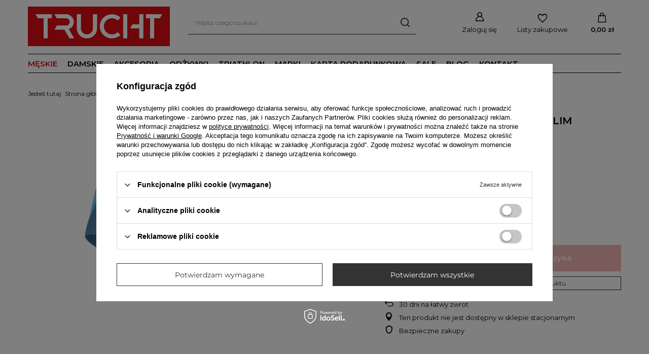

--- FILE ---
content_type: text/html; charset=utf-8
request_url: https://trucht.com/pl/products/dynafit-performance-dry-slim-headband-8881-1267.html
body_size: 21253
content:
<!DOCTYPE html>
<html lang="pl" class="--vat --gross " ><head><link rel="preload" as="image" fetchpriority="high" href="https://static4.trucht.com/hpeciai/4a4ac5eb2aac6f06266d3eeaedb76d9c/pol_pm_DYNAFIT-PERFORMANCE-DRY-SLIM-HEADBAND-8881-1267_1.png"><meta name="viewport" content="initial-scale = 1.0, maximum-scale = 5.0, width=device-width, viewport-fit=cover"><meta http-equiv="Content-Type" content="text/html; charset=utf-8"><meta http-equiv="X-UA-Compatible" content="IE=edge"><title>DYNAFIT PERFORMANCE DRY SLIM HEADBAND (8881)</title><meta name="keywords" content="DYNAFIT PERFORMANCE DRY SLIM HEADBAND (8881), opaska na głowę"><meta name="description" content="DYNAFIT PERFORMANCE DRY SLIM HEADBAND (8881)"><link rel="icon" href="/gfx/pol/favicon.ico"><meta name="theme-color" content="#333"><meta name="msapplication-navbutton-color" content="#333"><meta name="apple-mobile-web-app-status-bar-style" content="#333"><link rel="stylesheet" type="text/css" href="/gfx/pol/projector_style.css.gzip?r=1749467897"><style>
							#photos_slider[data-skeleton] .photos__link:before {
								padding-top: calc(min((450/450 * 100%), 450px));
							}
							@media (min-width: 979px) {.photos__slider[data-skeleton] .photos__figure:not(.--nav):first-child .photos__link {
								max-height: 450px;
							}}
						</style><script>var app_shop={urls:{prefix:'data="/gfx/'.replace('data="', '')+'pol/',graphql:'/graphql/v1/'},vars:{meta:{viewportContent:'initial-scale = 1.0, maximum-scale = 5.0, width=device-width, viewport-fit=cover'},priceType:'gross',priceTypeVat:true,productDeliveryTimeAndAvailabilityWithBasket:false,geoipCountryCode:'US',fairShopLogo: { enabled: true, image: '/gfx/standards/superfair_light.svg'},currency:{id:'PLN',symbol:'zł',country:'pl',format:'###,##0.00',beforeValue:false,space:true,decimalSeparator:',',groupingSeparator:' '},language:{id:'pol',symbol:'pl',name:'Polski'},omnibus:{enabled:true,rebateCodeActivate:false,hidePercentageDiscounts:false,},},txt:{priceTypeText:' brutto',},fn:{},fnrun:{},files:[],graphql:{}};const getCookieByName=(name)=>{const value=`; ${document.cookie}`;const parts = value.split(`; ${name}=`);if(parts.length === 2) return parts.pop().split(';').shift();return false;};if(getCookieByName('freeeshipping_clicked')){document.documentElement.classList.remove('--freeShipping');}if(getCookieByName('rabateCode_clicked')){document.documentElement.classList.remove('--rabateCode');}function hideClosedBars(){const closedBarsArray=JSON.parse(localStorage.getItem('closedBars'))||[];if(closedBarsArray.length){const styleElement=document.createElement('style');styleElement.textContent=`${closedBarsArray.map((el)=>`#${el}`).join(',')}{display:none !important;}`;document.head.appendChild(styleElement);}}hideClosedBars();</script><meta name="robots" content="index,follow"><meta name="rating" content="general"><meta name="Author" content="Trucht na bazie IdoSell (www.idosell.com/shop).">
<!-- Begin LoginOptions html -->

<style>
#client_new_social .service_item[data-name="service_Apple"]:before, 
#cookie_login_social_more .service_item[data-name="service_Apple"]:before,
.oscop_contact .oscop_login__service[data-service="Apple"]:before {
    display: block;
    height: 2.6rem;
    content: url('/gfx/standards/apple.svg?r=1743165583');
}
.oscop_contact .oscop_login__service[data-service="Apple"]:before {
    height: auto;
    transform: scale(0.8);
}
#client_new_social .service_item[data-name="service_Apple"]:has(img.service_icon):before,
#cookie_login_social_more .service_item[data-name="service_Apple"]:has(img.service_icon):before,
.oscop_contact .oscop_login__service[data-service="Apple"]:has(img.service_icon):before {
    display: none;
}
</style>

<!-- End LoginOptions html -->

<!-- Open Graph -->
<meta property="og:type" content="website"><meta property="og:url" content="https://trucht.com/pl/products/dynafit-performance-dry-slim-headband-8881-1267.html
"><meta property="og:title" content="DYNAFIT PERFORMANCE DRY SLIM HEADBAND (8881)"><meta property="og:site_name" content="Trucht"><meta property="og:locale" content="pl_PL"><meta property="og:image" content="https://trucht.com/hpeciai/356035a164c09c9a928ffad7d881108b/pol_pl_DYNAFIT-PERFORMANCE-DRY-SLIM-HEADBAND-8881-1267_1.png"><meta property="og:image:width" content="450"><meta property="og:image:height" content="450"><link rel="manifest" href="https://trucht.com/data/include/pwa/1/manifest.json?t=3"><meta name="apple-mobile-web-app-capable" content="yes"><meta name="apple-mobile-web-app-status-bar-style" content="black"><meta name="apple-mobile-web-app-title" content="trucht.com"><link rel="apple-touch-icon" href="/data/include/pwa/1/icon-128.png"><link rel="apple-touch-startup-image" href="/data/include/pwa/1/logo-512.png" /><meta name="msapplication-TileImage" content="/data/include/pwa/1/icon-144.png"><meta name="msapplication-TileColor" content="#2F3BA2"><meta name="msapplication-starturl" content="/"><script type="application/javascript">var _adblock = true;</script><script async src="/data/include/advertising.js"></script><script type="application/javascript">var statusPWA = {
                online: {
                    txt: "Połączono z internetem",
                    bg: "#5fa341"
                },
                offline: {
                    txt: "Brak połączenia z internetem",
                    bg: "#eb5467"
                }
            }</script><script async type="application/javascript" src="/ajax/js/pwa_online_bar.js?v=1&r=6"></script><script >
window.dataLayer = window.dataLayer || [];
window.gtag = function gtag() {
dataLayer.push(arguments);
}
gtag('consent', 'default', {
'ad_storage': 'denied',
'analytics_storage': 'denied',
'ad_personalization': 'denied',
'ad_user_data': 'denied',
'wait_for_update': 500
});

gtag('set', 'ads_data_redaction', true);
</script><script id="iaiscript_1" data-requirements="W10=" data-ga4_sel="ga4script">
window.iaiscript_1 = `<${'script'}  class='google_consent_mode_update'>
gtag('consent', 'update', {
'ad_storage': 'denied',
'analytics_storage': 'denied',
'ad_personalization': 'denied',
'ad_user_data': 'denied'
});
</${'script'}>`;
</script>
<!-- End Open Graph -->

<link rel="canonical" href="https://trucht.com/pl/products/dynafit-performance-dry-slim-headband-8881-1267.html" />

                <!-- Global site tag (gtag.js) -->
                <script  async src="https://www.googletagmanager.com/gtag/js?id=AW-980687302"></script>
                <script >
                    window.dataLayer = window.dataLayer || [];
                    window.gtag = function gtag(){dataLayer.push(arguments);}
                    gtag('js', new Date());
                    
                    gtag('config', 'AW-980687302', {"allow_enhanced_conversions":true});
gtag('config', 'G-P6D0WBDY4H');

                </script>
                <link rel="stylesheet" type="text/css" href="/data/designs/67dbf666bace75.66454619_3/gfx/pol/custom.css.gzip?r=1749467925">
<!-- Begin additional html or js -->


<!--6|1|6| modified: 2023-01-18 18:10:37-->
<meta name="google-site-verification" content="_F-Om2m6NiV7hha0zvmv0a-tGX-vFO4BjKLJCeQ0TuM" />

<!-- End additional html or js -->
                <script>
                if (window.ApplePaySession && window.ApplePaySession.canMakePayments()) {
                    var applePayAvailabilityExpires = new Date();
                    applePayAvailabilityExpires.setTime(applePayAvailabilityExpires.getTime() + 2592000000); //30 days
                    document.cookie = 'applePayAvailability=yes; expires=' + applePayAvailabilityExpires.toUTCString() + '; path=/;secure;'
                    var scriptAppleJs = document.createElement('script');
                    scriptAppleJs.src = "/ajax/js/apple.js?v=3";
                    if (document.readyState === "interactive" || document.readyState === "complete") {
                          document.body.append(scriptAppleJs);
                    } else {
                        document.addEventListener("DOMContentLoaded", () => {
                            document.body.append(scriptAppleJs);
                        });  
                    }
                } else {
                    document.cookie = 'applePayAvailability=no; path=/;secure;'
                }
                </script>
                                <script>
                var listenerFn = function(event) {
                    if (event.origin !== "https://payment.idosell.com")
                        return;
                    
                    var isString = (typeof event.data === 'string' || event.data instanceof String);
                    if (!isString) return;
                    try {
                        var eventData = JSON.parse(event.data);
                    } catch (e) {
                        return;
                    }
                    if (!eventData) { return; }                                            
                    if (eventData.isError) { return; }
                    if (eventData.action != 'isReadyToPay') {return; }
                    
                    if (eventData.result.result && eventData.result.paymentMethodPresent) {
                        var googlePayAvailabilityExpires = new Date();
                        googlePayAvailabilityExpires.setTime(googlePayAvailabilityExpires.getTime() + 2592000000); //30 days
                        document.cookie = 'googlePayAvailability=yes; expires=' + googlePayAvailabilityExpires.toUTCString() + '; path=/;secure;'
                    } else {
                        document.cookie = 'googlePayAvailability=no; path=/;secure;'
                    }                                            
                }     
                if (!window.isAdded)
                {                                        
                    if (window.oldListener != null) {
                         window.removeEventListener('message', window.oldListener);
                    }                        
                    window.addEventListener('message', listenerFn);
                    window.oldListener = listenerFn;                                      
                       
                    const iframe = document.createElement('iframe');
                    iframe.src = "https://payment.idosell.com/assets/html/checkGooglePayAvailability.html?origin=https%3A%2F%2Ftrucht.com";
                    iframe.style.display = 'none';                                            

                    if (document.readyState === "interactive" || document.readyState === "complete") {
                          if (!window.isAdded) {
                              window.isAdded = true;
                              document.body.append(iframe);
                          }
                    } else {
                        document.addEventListener("DOMContentLoaded", () => {
                            if (!window.isAdded) {
                              window.isAdded = true;
                              document.body.append(iframe);
                          }
                        });  
                    }  
                }
                </script>
                <script>let paypalDate = new Date();
                    paypalDate.setTime(paypalDate.getTime() + 86400000);
                    document.cookie = 'payPalAvailability_PLN=-1; expires=' + paypalDate.getTime() + '; path=/; secure';
                </script><script src="/data/gzipFile/expressCheckout.js.gz"></script></head><body><div id="container" class="projector_page container max-width-1200"><header class=" commercial_banner"><script class="ajaxLoad">app_shop.vars.vat_registered="true";app_shop.vars.currency_format="###,##0.00";app_shop.vars.currency_before_value=false;app_shop.vars.currency_space=true;app_shop.vars.symbol="zł";app_shop.vars.id="PLN";app_shop.vars.baseurl="http://trucht.com/";app_shop.vars.sslurl="https://trucht.com/";app_shop.vars.curr_url="%2Fpl%2Fproducts%2Fdynafit-performance-dry-slim-headband-8881-1267.html";var currency_decimal_separator=',';var currency_grouping_separator=' ';app_shop.vars.blacklist_extension=["exe","com","swf","js","php"];app_shop.vars.blacklist_mime=["application/javascript","application/octet-stream","message/http","text/javascript","application/x-deb","application/x-javascript","application/x-shockwave-flash","application/x-msdownload"];app_shop.urls.contact="/pl/contact.html";</script><div id="viewType" style="display:none"></div><div id="logo" class="d-flex align-items-center"><a href="/" target="_self" aria-label="Logo sklepu"><img src="/data/gfx/mask/pol/logo_1_big.svg" alt="" width="250" height="48"></a></div><form action="https://trucht.com/pl/search.html" method="get" id="menu_search" class="menu_search"><a href="#showSearchForm" class="menu_search__mobile" aria-label="Szukaj"></a><div class="menu_search__block"><div class="menu_search__item --input"><input class="menu_search__input" type="text" name="text" autocomplete="off" placeholder="Wpisz czego szukasz" aria-label="Wpisz czego szukasz"><button class="menu_search__submit" type="submit" aria-label="Szukaj"></button></div><div class="menu_search__item --results search_result"></div></div></form><div id="menu_settings" class="align-items-center justify-content-center justify-content-lg-end"><div id="menu_additional"><a class="account_link" href="https://trucht.com/pl/login.html">Zaloguj się</a><div class="shopping_list_top" data-empty="true"><a href="https://trucht.com/pl/shoppinglist" class="wishlist_link slt_link --empty" aria-label="Listy zakupowe">
						Listy zakupowe
					</a><div class="slt_lists"><ul class="slt_lists__nav"><li class="slt_lists__nav_item" data-list_skeleton="true" data-list_id="true" data-shared="true"><a class="slt_lists__nav_link" data-list_href="true"><span class="slt_lists__nav_name" data-list_name="true"></span><span class="slt_lists__count" data-list_count="true">0</span></a></li><li class="slt_lists__nav_item --empty"><a class="slt_lists__nav_link --empty" href="https://trucht.com/pl/shoppinglist"><span class="slt_lists__nav_name" data-list_name="true">Lista zakupowa</span><span class="slt_lists__count" data-list_count="true">0</span></a></li></ul></div></div></div></div><div class="shopping_list_top_mobile" data-empty="true"><a href="https://trucht.com/pl/shoppinglist" class="sltm_link --empty"></a></div><div id="menu_basket" class="topBasket --skeleton"><a class="topBasket__sub" href="/basketedit.php" aria-label="Koszyk"><span class="badge badge-info"></span><strong class="topBasket__price">0,00 zł</strong></a><div class="topBasket__details --products" style="display: none;"><div class="topBasket__block --labels"><label class="topBasket__item --name">Produkt</label><label class="topBasket__item --sum">Ilość</label><label class="topBasket__item --prices">Cena</label></div><div class="topBasket__block --products"></div><div class="topBasket__block --oneclick topBasket_oneclick" data-lang="pol"><div class="topBasket_oneclick__label"><span class="topBasket_oneclick__text --fast">Szybkie zakupy <strong>1-Click</strong></span><span class="topBasket_oneclick__text --registration"> (bez rejestracji)</span></div><div class="topBasket_oneclick__items"><span class="topBasket_oneclick__item --googlePay" title="Google Pay"><img class="topBasket_oneclick__icon" src="/panel/gfx/payment_forms/237.png" alt="Google Pay"></span></div></div></div><div class="topBasket__details --shipping" style="display: none;"><span class="topBasket__name">Koszt dostawy od</span><span id="shipppingCost"></span></div><script>
						app_shop.vars.cache_html = true;
					</script></div><nav id="menu_categories" class="wide"><button type="button" class="navbar-toggler" aria-label="Menu"><i class="icon-reorder"></i></button><div class="navbar-collapse" id="menu_navbar"><ul class="navbar-nav mx-md-n2"><li class="nav-item nav-open"><a  href="/meskie" target="_self" title="Męskie" class="nav-link active" >Męskie</a><ul class="navbar-subnav"><li class="nav-header"><a href="#backLink" class="nav-header__backLink"><i class="icon-angle-left"></i></a><a  href="/meskie" target="_self" title="Męskie" class="nav-link active" >Męskie</a></li><li class="nav-item"><a  href="/meskie-buty" target="_self" title="Buty" class="nav-link" >Buty</a><ul class="navbar-subsubnav"><li class="nav-header"><a href="#backLink" class="nav-header__backLink"><i class="icon-angle-left"></i></a><a  href="/meskie-buty" target="_self" title="Buty" class="nav-link" >Buty</a></li><li class="nav-item"><a  href="/meskie-buty-asfalt" target="_self" title="Twarde nawierzchnie / Asfalt" class="nav-link" >Twarde nawierzchnie / Asfalt</a></li><li class="nav-item"><a  href="/meskie-buty-teren" target="_self" title="Teren" class="nav-link" >Teren</a></li><li class="nav-item"><a  href="/pl/menu/kolce-lekkoatletyczne-434.html" target="_self" title="Kolce lekkoatletyczne" class="nav-link" >Kolce lekkoatletyczne</a></li><li class="nav-item"><span title="___________________" class="nav-link" >___________________</span></li><li class="nav-item"><a  href="/meskie-klapki-regeneracyjne" target="_self" title="Klapki regeneracyjne" class="nav-link" >Klapki regeneracyjne</a></li><li class="nav-item"><a  href="/meskie-buty-wkladki-do-butow" target="_self" title="Wkładki do butów" class="nav-link" >Wkładki do butów</a></li><li class="nav-item"><a  href="/meskie-buty-stuptuty" target="_self" title="Stuptuty" class="nav-link" >Stuptuty</a></li></ul></li><li class="nav-item"><a  href="/meskie-odziez" target="_self" title="Odzież" class="nav-link" >Odzież</a><ul class="navbar-subsubnav"><li class="nav-header"><a href="#backLink" class="nav-header__backLink"><i class="icon-angle-left"></i></a><a  href="/meskie-odziez" target="_self" title="Odzież" class="nav-link" >Odzież</a></li><li class="nav-item"><a  href="/meskie-odziez-koszulki" target="_self" title="Koszulki" class="nav-link" >Koszulki</a></li><li class="nav-item"><a  href="/meskie-odziez-bluzy" target="_self" title="Bluzy" class="nav-link" >Bluzy</a></li><li class="nav-item"><a  href="/meskie-odziez-kurtki" target="_self" title="Kurtki" class="nav-link" >Kurtki</a></li><li class="nav-item"><a  href="/meskie-odziez-spodenki-shorty" target="_self" title="Spodenki i shorty" class="nav-link" >Spodenki i shorty</a></li><li class="nav-item"><a  href="/meskie-odziez-spodnie" target="_self" title="Spodnie i legginsy" class="nav-link" >Spodnie i legginsy</a></li><li class="nav-item"><a  href="/meskie-odziez-termoaktywna" target="_self" title="Odzież termoaktywna" class="nav-link" >Odzież termoaktywna</a></li><li class="nav-item"><a  href="/meskie-odziez-bielizna" target="_self" title="Bielizna" class="nav-link" >Bielizna</a></li></ul></li><li class="nav-item"><a  href="/meskie-trail" target="_self" title="Trail" class="nav-link" >Trail</a><ul class="navbar-subsubnav"><li class="nav-header"><a href="#backLink" class="nav-header__backLink"><i class="icon-angle-left"></i></a><a  href="/meskie-trail" target="_self" title="Trail" class="nav-link" >Trail</a></li><li class="nav-item"><a  href="/meskie-trail-buty" target="_self" title="Buty" class="nav-link" >Buty</a></li><li class="nav-item"><a  href="/meskie-trucht-odziez" target="_self" title="Odzież" class="nav-link" >Odzież</a></li><li class="nav-item"><a  href="/pl/menu/nakrycie-glowy-370.html" target="_self" title="Nakrycie głowy" class="nav-link" >Nakrycie głowy</a></li><li class="nav-item"><a  href="/meskie-trail-plecaki-i-pasy" target="_self" title="Plecaki i pasy" class="nav-link" >Plecaki i pasy</a></li><li class="nav-item"><a  href="/meskie-trail-kije-biegowe" target="_self" title="Kije biegowe" class="nav-link" >Kije biegowe</a></li><li class="nav-item"><a  href="/meskie-trail-okulary" target="_self" title="Okulary" class="nav-link" >Okulary</a></li><li class="nav-item"><a  href="/meskie-trail-oswietenie" target="_self" title="Oświetlenie" class="nav-link" >Oświetlenie</a></li><li class="nav-item"><a  href="/pl/menu/odzywki-155.html" target="_self" title="Odżywianie" class="nav-link" >Odżywianie</a></li></ul></li><li class="nav-item nav-open"><a  href="/meskie-czas-na-start" target="_self" title="Czas na start" class="nav-link active" >Czas na start</a><ul class="navbar-subsubnav"><li class="nav-header"><a href="#backLink" class="nav-header__backLink"><i class="icon-angle-left"></i></a><a  href="/meskie-czas-na-start" target="_self" title="Czas na start" class="nav-link active" >Czas na start</a></li><li class="nav-item"><a  href="/meskie-buty-startowe" target="_self" title="Buty startowe" class="nav-link" >Buty startowe</a></li><li class="nav-item nav-open"><a  href="/meskie-czas-na-start-czapki-daszki-i-opaski" target="_self" title="Czapki, daszki i opaski" class="nav-link active" >Czapki, daszki i opaski</a></li><li class="nav-item"><a  href="/meskie-czas-na-start-koszulki" target="_self" title="Koszulki" class="nav-link" >Koszulki</a></li><li class="nav-item"><a  href="/meskie-czas-na-start-pasy" target="_self" title="Pasy" class="nav-link" >Pasy</a></li><li class="nav-item"><a  href="/meskie-czas-na-start-zele-energetyczne" target="_self" title="Żele energetyczne" class="nav-link" >Żele energetyczne</a></li></ul></li><li class="nav-item"><span title="Popularne marki" class="nav-link" >Popularne marki</span><ul class="navbar-subsubnav"><li class="nav-header"><a href="#backLink" class="nav-header__backLink"><i class="icon-angle-left"></i></a><span title="Popularne marki" class="nav-link" >Popularne marki</span></li><li class="nav-item"><a  href="/pl/menu/meskie-152.html?filter_producer=1626185617&amp;filter_price=&amp;filter_traits%5B44%5D=&amp;filter_traits%5B21%5D=" target="_self" title="Asics" class="nav-link" >Asics</a></li><li class="nav-item"><a  href="/pl/menu/meskie-152.html?filter_producer=1626185654&amp;filter_price=&amp;filter_traits%5B44%5D=&amp;filter_traits%5B21%5D=" target="_self" title="Brooks" class="nav-link" >Brooks</a></li><li class="nav-item"><a  href="/pl/menu/meskie-152.html?filter_producer=1626185649&amp;filter_price=&amp;filter_traits%5B44%5D=&amp;filter_traits%5B21%5D=" target="_self" title="Dynafit" class="nav-link" >Dynafit</a></li><li class="nav-item"><a  href="/pl/menu/meskie-152.html?filter_producer=1626185669&amp;filter_price=&amp;filter_traits%5B44%5D=&amp;filter_traits%5B21%5D=" target="_self" title="Hoka" class="nav-link" >Hoka</a></li><li class="nav-item"><a  href="/pl/menu/meskie-152.html?filter_producer=1626185619&amp;filter_price=&amp;filter_traits%5B44%5D=&amp;filter_traits%5B21%5D=" target="_self" title="On Running" class="nav-link" >On Running</a></li><li class="nav-item"><a  href="https://trucht.com/meskie?filter_producer=1704455693&amp;filter_price=&amp;filter_traits[44]=&amp;filter_traits[21]=" target="_self" title="Salomon" class="nav-link" >Salomon</a></li><li class="nav-item"><a  href="/pl/menu/meskie-152.html?filter_producer=1626185618&amp;filter_price=&amp;filter_traits%5B44%5D=&amp;filter_traits%5B21%5D=" target="_self" title="Saucony" class="nav-link" >Saucony</a></li></ul></li></ul></li><li class="nav-item"><a  href="/damskie" target="_self" title="Damskie" class="nav-link" >Damskie</a><ul class="navbar-subnav"><li class="nav-header"><a href="#backLink" class="nav-header__backLink"><i class="icon-angle-left"></i></a><a  href="/damskie" target="_self" title="Damskie" class="nav-link" >Damskie</a></li><li class="nav-item"><a  href="/damskie-buty" target="_self" title="Buty" class="nav-link" >Buty</a><ul class="navbar-subsubnav"><li class="nav-header"><a href="#backLink" class="nav-header__backLink"><i class="icon-angle-left"></i></a><a  href="/damskie-buty" target="_self" title="Buty" class="nav-link" >Buty</a></li><li class="nav-item"><a  href="/damskie-buty-asfalt" target="_self" title="Twarde nawierzchnie / Asfalt" class="nav-link" >Twarde nawierzchnie / Asfalt</a></li><li class="nav-item"><a  href="/damskie-buty-teren" target="_self" title="Teren" class="nav-link" >Teren</a></li><li class="nav-item"><a  href="/pl/menu/kolce-lekkoatletyczne-435.html" target="_self" title="Kolce lekkoatletyczne" class="nav-link" >Kolce lekkoatletyczne</a></li><li class="nav-item"><span title="___________________" class="nav-link" >___________________</span></li><li class="nav-item"><a  href="/damskie-klapki-regeneracyjne" target="_self" title="Klapki regeneracyjne" class="nav-link" >Klapki regeneracyjne</a></li><li class="nav-item"><a  href="/damskie-buty-wkladki-do-butow" target="_self" title="Wkładki do butów" class="nav-link" >Wkładki do butów</a></li><li class="nav-item"><a  href="/damskie-buty-stuptuty" target="_self" title="Stuptuty" class="nav-link" >Stuptuty</a></li></ul></li><li class="nav-item"><a  href="/damskie-odziez" target="_self" title="Odzież" class="nav-link" >Odzież</a><ul class="navbar-subsubnav"><li class="nav-header"><a href="#backLink" class="nav-header__backLink"><i class="icon-angle-left"></i></a><a  href="/damskie-odziez" target="_self" title="Odzież" class="nav-link" >Odzież</a></li><li class="nav-item"><a  href="/damskie-odziez-koszulki" target="_self" title="Koszulki" class="nav-link" >Koszulki</a></li><li class="nav-item"><a  href="/damskie-odziez-bluzy" target="_self" title="Bluzy" class="nav-link" >Bluzy</a></li><li class="nav-item"><a  href="/damskie-odziez-kurtki" target="_self" title="Kurtki" class="nav-link" >Kurtki</a></li><li class="nav-item"><a  href="/damskie-odziez-spodenki-shorty" target="_self" title="Spodenki i shorty" class="nav-link" >Spodenki i shorty</a></li><li class="nav-item"><a  href="/damskie-odziez-spodnie" target="_self" title="Spodnie i legginsy" class="nav-link" >Spodnie i legginsy</a></li><li class="nav-item"><a  href="/damskie-odziez-termoaktywna" target="_self" title="Odzież termoaktywna" class="nav-link" >Odzież termoaktywna</a></li><li class="nav-item"><a  href="/damskie-odziez-bielizna" target="_self" title="Bielizna i Biustonosze sportowe" class="nav-link" >Bielizna i Biustonosze sportowe</a></li></ul></li><li class="nav-item"><a  href="/damskie-trail" target="_self" title="Trail" class="nav-link" >Trail</a><ul class="navbar-subsubnav"><li class="nav-header"><a href="#backLink" class="nav-header__backLink"><i class="icon-angle-left"></i></a><a  href="/damskie-trail" target="_self" title="Trail" class="nav-link" >Trail</a></li><li class="nav-item"><a  href="/damskie-trail-buty" target="_self" title="Buty" class="nav-link" >Buty</a></li><li class="nav-item"><a  href="/damskie-trail-odziez" target="_self" title="Odzież" class="nav-link" >Odzież</a></li><li class="nav-item"><a  href="/damskie-trail-nakrycie-glowy" target="_self" title="Nakrycie głowy" class="nav-link" >Nakrycie głowy</a></li><li class="nav-item"><a  href="/damskie-trail-plecaki-i-pasy" target="_self" title="Plecaki i pasy" class="nav-link" >Plecaki i pasy</a></li><li class="nav-item"><a  href="/damskie-trail-kije-biegowe" target="_self" title="Kije biegowe" class="nav-link" >Kije biegowe</a></li><li class="nav-item"><a  href="/damskie-trail-okulary" target="_self" title="Okulary" class="nav-link" >Okulary</a></li><li class="nav-item"><a  href="/damskie-trail-oswietlenie" target="_self" title="Oświetlenie" class="nav-link" >Oświetlenie</a></li><li class="nav-item"><a  href="/pl/menu/odzywki-155.html" target="_self" title="Odżywianie" class="nav-link" >Odżywianie</a></li></ul></li><li class="nav-item"><a  href="/damskie-czas-na-start" target="_self" title="Czas na start" class="nav-link" >Czas na start</a><ul class="navbar-subsubnav"><li class="nav-header"><a href="#backLink" class="nav-header__backLink"><i class="icon-angle-left"></i></a><a  href="/damskie-czas-na-start" target="_self" title="Czas na start" class="nav-link" >Czas na start</a></li><li class="nav-item"><a  href="/damskie-buty-startowe" target="_self" title="Buty startowe" class="nav-link" >Buty startowe</a></li><li class="nav-item"><a  href="/damskie-czas-na-start-czapki-daszki" target="_self" title="Czapki, daszki i opaski" class="nav-link" >Czapki, daszki i opaski</a></li><li class="nav-item"><a  href="/damskie-czas-na-start-koszulki" target="_self" title="Koszulki" class="nav-link" >Koszulki</a></li><li class="nav-item"><a  href="/damskie-czas-na-start-pasy" target="_self" title="Pasy" class="nav-link" >Pasy</a></li><li class="nav-item"><a  href="/damskie-czas-na-start-zele-energetyczne" target="_self" title="Żele energetyczne" class="nav-link" >Żele energetyczne</a></li></ul></li><li class="nav-item"><span title="Popularne marki" class="nav-link" >Popularne marki</span><ul class="navbar-subsubnav"><li class="nav-header"><a href="#backLink" class="nav-header__backLink"><i class="icon-angle-left"></i></a><span title="Popularne marki" class="nav-link" >Popularne marki</span></li><li class="nav-item"><a  href="/pl/menu/damskie-153.html?filter_producer=1626185617&amp;filter_price=" target="_self" title="Asics" class="nav-link" >Asics</a></li><li class="nav-item"><a  href="/pl/menu/damskie-153.html?filter_producer=1626185654&amp;filter_price=" target="_self" title="Brooks" class="nav-link" >Brooks</a></li><li class="nav-item"><a  href="/pl/menu/damskie-153.html?filter_producer=1626185649&amp;filter_price=" target="_self" title="Dynafit" class="nav-link" >Dynafit</a></li><li class="nav-item"><a  href="/pl/menu/damskie-153.html?filter_producer=1626185669&amp;filter_price=" target="_self" title="Hoka" class="nav-link" >Hoka</a></li><li class="nav-item"><a  href="/pl/menu/damskie-153.html?filter_producer=1626185619&amp;filter_price=" target="_self" title="On Running" class="nav-link" >On Running</a></li><li class="nav-item"><a  href="https://trucht.com/damskie?filter_producer=1704455693&amp;filter_price=" target="_self" title="Salomon" class="nav-link" >Salomon</a></li><li class="nav-item"><a  href="/pl/menu/damskie-153.html?filter_producer=1626185618&amp;filter_price=" target="_self" title="Saucony" class="nav-link" >Saucony</a></li></ul></li></ul></li><li class="nav-item"><a  href="/akcesoria" target="_self" title="Akcesoria" class="nav-link" >Akcesoria</a><ul class="navbar-subnav"><li class="nav-header"><a href="#backLink" class="nav-header__backLink"><i class="icon-angle-left"></i></a><a  href="/akcesoria" target="_self" title="Akcesoria" class="nav-link" >Akcesoria</a></li><li class="nav-item empty"><a  href="/akcesoria-skarpetki" target="_self" title="Skarpetki" class="nav-link" >Skarpetki</a></li><li class="nav-item"><a  href="/akcesoria-nakrycia-glowy" target="_self" title="Nakrycie głowy" class="nav-link" >Nakrycie głowy</a><ul class="navbar-subsubnav"><li class="nav-header"><a href="#backLink" class="nav-header__backLink"><i class="icon-angle-left"></i></a><a  href="/akcesoria-nakrycia-glowy" target="_self" title="Nakrycie głowy" class="nav-link" >Nakrycie głowy</a></li><li class="nav-item"><a  href="/akcesoria-nakrycia-glowy-czapki" target="_self" title="Czapki" class="nav-link" >Czapki</a></li><li class="nav-item"><a  href="/akcesoria-nakrycia-glowy-czapki-z-daszkiem" target="_self" title="Czapki z daszkiem" class="nav-link" >Czapki z daszkiem</a></li><li class="nav-item"><a  href="/akcesoria-nakrycia-glowy-daszki" target="_self" title="Daszki" class="nav-link" >Daszki</a></li><li class="nav-item"><a  href="/akcesoria-nakrycia-glowy-opaski-na-glowe" target="_self" title="Opaski na głowę" class="nav-link" >Opaski na głowę</a></li></ul></li><li class="nav-item empty"><a  href="/akcesoria-chusty-kominy" target="_self" title="Chusty / Kominy" class="nav-link" >Chusty / Kominy</a></li><li class="nav-item empty"><a  href="/akcesoria-rekawiczki" target="_self" title="Rękawiczki" class="nav-link" >Rękawiczki</a></li><li class="nav-item"><a  href="/akcesoria-kompresja" target="_self" title="Kompresja" class="nav-link" >Kompresja</a><ul class="navbar-subsubnav"><li class="nav-header"><a href="#backLink" class="nav-header__backLink"><i class="icon-angle-left"></i></a><a  href="/akcesoria-kompresja" target="_self" title="Kompresja" class="nav-link" >Kompresja</a></li><li class="nav-item"><a  href="/akcesoria-kompresja-skarpety" target="_self" title="Skarpety kompresyjne" class="nav-link" >Skarpety kompresyjne</a></li><li class="nav-item"><a  href="/akcesoria-kompresja-lydki" target="_self" title="Opaski kompresyjne na łydki" class="nav-link" >Opaski kompresyjne na łydki</a></li><li class="nav-item"><a  href="/akcesoria-kompresja-uda" target="_self" title="Opaski kompresyjne na uda" class="nav-link" >Opaski kompresyjne na uda</a></li></ul></li><li class="nav-item empty"><a  href="/akcesoria-czolowki-i-oswietlenie" target="_self" title="Czołówki i oświetlenie" class="nav-link" >Czołówki i oświetlenie</a></li><li class="nav-item empty"><a  href="/akcesoria-okulary" target="_self" title="Okulary" class="nav-link" >Okulary</a></li><li class="nav-item"><a  href="/akcesoria-masaz-i-regeneracja" target="_self" title="Masaż i regeneracja" class="nav-link" >Masaż i regeneracja</a><ul class="navbar-subsubnav"><li class="nav-header"><a href="#backLink" class="nav-header__backLink"><i class="icon-angle-left"></i></a><a  href="/akcesoria-masaz-i-regeneracja" target="_self" title="Masaż i regeneracja" class="nav-link" >Masaż i regeneracja</a></li><li class="nav-item"><a  href="/akcesoria-masaz-i-regeneracja-rollery" target="_self" title="Rollery" class="nav-link" >Rollery</a></li><li class="nav-item"><a  href="/akcesoria-masaz-i-regeneracja-masazery-elektryczne" target="_self" title="Masażery elektryczne" class="nav-link" >Masażery elektryczne</a></li><li class="nav-item"><a  href="/pl/menu/nogawki-regeneracyjne-365.html" target="_self" title="Nogawki regeneracyjne" class="nav-link" >Nogawki regeneracyjne</a></li><li class="nav-item"><a  href="/akcesoria-masaz-i-regeneracja-tasmy-do-cwiczen" target="_self" title="Taśmy do ćwiczeń" class="nav-link" >Taśmy do ćwiczeń</a></li><li class="nav-item"><a  href="/akcesoria-masaz-i-regeneracja-kinesio-tape" target="_self" title="Kinesio Tape" class="nav-link" >Kinesio Tape</a></li></ul></li><li class="nav-item empty"><a  href="/akcesoria-plecaki-i-kamizelki" target="_self" title="Plecaki i kamizelki" class="nav-link" >Plecaki i kamizelki</a></li><li class="nav-item empty"><a  href="/akcesoria-pasy-biegowe" target="_self" title="Pasy biegowe" class="nav-link" >Pasy biegowe</a></li><li class="nav-item empty"><a  href="/akcesoria-bidony-i-flaski" target="_self" title="Bidony i flaski" class="nav-link" >Bidony i flaski</a></li><li class="nav-item"><a  href="/akcesoria-kije" target="_self" title="Kije" class="nav-link" >Kije</a><ul class="navbar-subsubnav"><li class="nav-header"><a href="#backLink" class="nav-header__backLink"><i class="icon-angle-left"></i></a><a  href="/akcesoria-kije" target="_self" title="Kije" class="nav-link" >Kije</a></li><li class="nav-item"><a  href="/akcesoria-kije-biegowe" target="_self" title="Kije Biegowe" class="nav-link" >Kije Biegowe</a></li><li class="nav-item"><a  href="/kije-nordic-walking" target="_self" title="Kije do Nordic Walking" class="nav-link" >Kije do Nordic Walking</a></li></ul></li><li class="nav-item"><a  href="/akcesoria-do-butow" target="_self" title="Akcesoria do butów" class="nav-link" >Akcesoria do butów</a><ul class="navbar-subsubnav"><li class="nav-header"><a href="#backLink" class="nav-header__backLink"><i class="icon-angle-left"></i></a><a  href="/akcesoria-do-butow" target="_self" title="Akcesoria do butów" class="nav-link" >Akcesoria do butów</a></li><li class="nav-item"><a  href="/akcesoria-do-butow-stuptuty" target="_self" title="Stuptuty" class="nav-link" >Stuptuty</a></li><li class="nav-item"><a  href="/akcesoria-do-butow-sznurowki" target="_self" title="Sznurówki" class="nav-link" >Sznurówki</a></li><li class="nav-item"><a  href="/akcesoria-do-butow-wkladki-do-butow" target="_self" title="Wkładki do butów" class="nav-link" >Wkładki do butów</a></li><li class="nav-item"><a  href="/akcesoria-do-butow-odswiezacz" target="_self" title="Pielęgnacja obuwia" class="nav-link" >Pielęgnacja obuwia</a></li></ul></li><li class="nav-item empty"><a  href="/akcesoria-rekawiczki-ocieplacze-frotki" target="_self" title="Rękawki / Ocieplacze / Frotki" class="nav-link" >Rękawki / Ocieplacze / Frotki</a></li><li class="nav-item empty"><a  href="/akcesoria-kosmetyki" target="_self" title="Kosmetyki" class="nav-link" >Kosmetyki</a></li></ul></li><li class="nav-item"><a  href="/pl/menu/odzywki-155.html" target="_self" title="Odżywki" class="nav-link" >Odżywki</a><ul class="navbar-subnav"><li class="nav-header"><a href="#backLink" class="nav-header__backLink"><i class="icon-angle-left"></i></a><a  href="/pl/menu/odzywki-155.html" target="_self" title="Odżywki" class="nav-link" >Odżywki</a></li><li class="nav-item empty"><a  href="/pl/menu/zele-energetyczne-200.html" target="_self" title="Żele energetyczne" class="nav-link" >Żele energetyczne</a></li><li class="nav-item empty"><a  href="/pl/menu/batony-210.html" target="_self" title="Batony" class="nav-link" >Batony</a></li><li class="nav-item empty"><a  href="/pl/menu/pastylki-i-shoty-207.html" target="_self" title="Pastylki i Shoty" class="nav-link" >Pastylki i Shoty</a></li><li class="nav-item empty"><a  href="/pl/menu/izotoniki-i-elektrolity-208.html" target="_self" title="Izotoniki i elektrolity" class="nav-link" >Izotoniki i elektrolity</a></li><li class="nav-item empty"><a  href="/pl/menu/regeneracja-209.html" target="_self" title="Regeneracja" class="nav-link" >Regeneracja</a></li></ul></li><li class="nav-item"><a  href="/pl/menu/triathlon-157.html" target="_self" title="Triathlon" class="nav-link" >Triathlon</a><ul class="navbar-subnav"><li class="nav-header"><a href="#backLink" class="nav-header__backLink"><i class="icon-angle-left"></i></a><a  href="/pl/menu/triathlon-157.html" target="_self" title="Triathlon" class="nav-link" >Triathlon</a></li><li class="nav-item empty"><a  href="/pl/menu/pianki-triathlonowe-201.html" target="_self" title="Pianki triathlonowe" class="nav-link" >Pianki triathlonowe</a></li><li class="nav-item empty"><a  href="/pl/menu/stroje-triathlonowe-214.html" target="_self" title="Stroje triathlonowe" class="nav-link" >Stroje triathlonowe</a></li><li class="nav-item empty"><a  href="/pl/menu/bojki-i-inne-akcesoria-199.html" target="_self" title="Bojki i inne akcesoria" class="nav-link" >Bojki i inne akcesoria</a></li><li class="nav-item empty"><a  href="/pl/menu/okulary-sportowe-232.html" target="_self" title="Okulary sportowe" class="nav-link" >Okulary sportowe</a></li><li class="nav-item empty"><a  href="/pl/menu/bidony-379.html" target="_self" title="Bidony" class="nav-link" >Bidony</a></li></ul></li><li class="nav-item"><a  href="producers.php" target="_self" title="Marki" class="nav-link" >Marki</a><ul class="navbar-subnav"><li class="nav-header"><a href="#backLink" class="nav-header__backLink"><i class="icon-angle-left"></i></a><a  href="producers.php" target="_self" title="Marki" class="nav-link" >Marki</a></li><li class="nav-item"><span title="123" class="nav-link" >123</span><ul class="navbar-subsubnav"><li class="nav-header"><a href="#backLink" class="nav-header__backLink"><i class="icon-angle-left"></i></a><span title="123" class="nav-link" >123</span></li><li class="nav-item"><a  href="https://trucht.com/pl/producers/226ers-1753699554.html" target="_self" title="226ERS" class="nav-link" >226ERS</a></li></ul></li><li class="nav-item"><span title="A" class="nav-link" >A</span><ul class="navbar-subsubnav"><li class="nav-header"><a href="#backLink" class="nav-header__backLink"><i class="icon-angle-left"></i></a><span title="A" class="nav-link" >A</span></li><li class="nav-item"><a  href="/pl/producers/aerobee-1626185689.html" target="_self" title="Aerobee" class="nav-link" >Aerobee</a></li><li class="nav-item"><a  href="/pl/producers/asics-1626185617.html" target="_self" title="Asics" class="nav-link" >Asics</a></li><li class="nav-item"><a  href="https://trucht.com/pl/producers/aqua-speed-1678100371.html" target="_self" title="Aqua Speed" class="nav-link" >Aqua Speed</a></li></ul></li><li class="nav-item"><span title="B" class="nav-link" >B</span><ul class="navbar-subsubnav"><li class="nav-header"><a href="#backLink" class="nav-header__backLink"><i class="icon-angle-left"></i></a><span title="B" class="nav-link" >B</span></li><li class="nav-item"><a  href="/pl/producers/blackroll-1626185626.html" target="_self" title="Blackroll" class="nav-link" >Blackroll</a></li><li class="nav-item"><a  href="/pl/producers/blueseventy-1626185629.html" target="_self" title="Blue70" class="nav-link" >Blue70</a></li><li class="nav-item"><a  href="/pl/producers/brooks-1626185654.html" target="_self" title="Brooks" class="nav-link" >Brooks</a></li><li class="nav-item"><a  href="/pl/producers/brubeck-1626185651.html" target="_self" title="Brubeck" class="nav-link" >Brubeck</a></li><li class="nav-item"><a  href="/pl/producers/buff-1626185648.html" target="_self" title="Buff" class="nav-link" >Buff</a></li></ul></li><li class="nav-item"><a  href="#" target="_self" title="C" class="nav-link" >C</a><ul class="navbar-subsubnav"><li class="nav-header"><a href="#backLink" class="nav-header__backLink"><i class="icon-angle-left"></i></a><a  href="#" target="_self" title="C" class="nav-link" >C</a></li><li class="nav-item"><a  href="/pl/producers/cep-1626185686.html" target="_self" title="Cep" class="nav-link" >Cep</a></li><li class="nav-item"><a  href="/pl/producers/compressport-1626185646.html" target="_self" title="Compressport" class="nav-link" >Compressport</a></li><li class="nav-item"><a  href="/pl/producers/currex-1626185665.html" target="_self" title="Currex" class="nav-link" >Currex</a></li><li class="nav-item"><a  href="/pl/producers/chia-charge-1626185639.html" target="_self" title="Chia Charge" class="nav-link" >Chia Charge</a></li></ul></li><li class="nav-item"><a  href="#" target="_self" title="D" class="nav-link" >D</a><ul class="navbar-subsubnav"><li class="nav-header"><a href="#backLink" class="nav-header__backLink"><i class="icon-angle-left"></i></a><a  href="#" target="_self" title="D" class="nav-link" >D</a></li><li class="nav-item"><a  href="/pl/producers/dextro-energy-1626185636.html" target="_self" title="Dextro Energy" class="nav-link" >Dextro Energy</a></li><li class="nav-item"><a  href="/pl/producers/dynafit-1626185649.html" target="_self" title="Dynafit" class="nav-link" >Dynafit</a></li><li class="nav-item"><a  href="/pl/producers/dexshell-1664981752.html" target="_self" title="Dexshell" class="nav-link" >Dexshell</a></li></ul></li><li class="nav-item"><span title="E" class="nav-link" >E</span><ul class="navbar-subsubnav"><li class="nav-header"><a href="#backLink" class="nav-header__backLink"><i class="icon-angle-left"></i></a><span title="E" class="nav-link" >E</span></li><li class="nav-item"><a  href="/pl/producers/enervit-1626185661.html" target="_self" title="Enervit" class="nav-link" >Enervit</a></li></ul></li><li class="nav-item"><span title="G" class="nav-link" >G</span><ul class="navbar-subsubnav"><li class="nav-header"><a href="#backLink" class="nav-header__backLink"><i class="icon-angle-left"></i></a><span title="G" class="nav-link" >G</span></li><li class="nav-item"><a  href="https://trucht.com/pl/producers/goodr-1714647625.html" target="_self" title="Goodr" class="nav-link" >Goodr</a></li><li class="nav-item"><a  href="https://trucht.com/pl/producers/gu-1650543729.html" target="_self" title="GU" class="nav-link" >GU</a></li></ul></li><li class="nav-item"><span title="H" class="nav-link" >H</span><ul class="navbar-subsubnav"><li class="nav-header"><a href="#backLink" class="nav-header__backLink"><i class="icon-angle-left"></i></a><span title="H" class="nav-link" >H</span></li><li class="nav-item"><a  href="/pl/producers/hilly-1626185674.html" target="_self" title="Hilly" class="nav-link" >Hilly</a></li><li class="nav-item"><a  href="/pl/producers/hoka-1626185669.html" target="_self" title="Hoka" class="nav-link" >Hoka</a></li><li class="nav-item"><a  href="https://trucht.com/pl/producers/huma-1626185653.html" target="_self" title="Huma" class="nav-link" >Huma</a></li><li class="nav-item"><a  href="/pl/producers/hyperice-1626185684.html" target="_self" title="Hyperice" class="nav-link" >Hyperice</a></li></ul></li><li class="nav-item"><span title="L" class="nav-link" >L</span><ul class="navbar-subsubnav"><li class="nav-header"><a href="#backLink" class="nav-header__backLink"><i class="icon-angle-left"></i></a><span title="L" class="nav-link" >L</span></li><li class="nav-item"><a  href="https://trucht.com/pl/producers/leki-1695975328.html" target="_self" title="Leki" class="nav-link" >Leki</a></li></ul></li><li class="nav-item"><span title="M" class="nav-link" >M</span><ul class="navbar-subsubnav"><li class="nav-header"><a href="#backLink" class="nav-header__backLink"><i class="icon-angle-left"></i></a><span title="M" class="nav-link" >M</span></li><li class="nav-item"><a  href="/pl/producers/mizuno-1626185680.html" target="_self" title="Mizuno" class="nav-link" >Mizuno</a></li></ul></li><li class="nav-item"><span title="N" class="nav-link" >N</span><ul class="navbar-subsubnav"><li class="nav-header"><a href="#backLink" class="nav-header__backLink"><i class="icon-angle-left"></i></a><span title="N" class="nav-link" >N</span></li><li class="nav-item"><a  href="https://trucht.com/pl/producers/new-balance-1757078816.html" target="_self" title="New Balance" class="nav-link" >New Balance</a></li><li class="nav-item"><a  href="/pl/producers/normatec-1626185685.html" target="_self" title="Normatec" class="nav-link" >Normatec</a></li></ul></li><li class="nav-item"><span title="O" class="nav-link" >O</span><ul class="navbar-subsubnav"><li class="nav-header"><a href="#backLink" class="nav-header__backLink"><i class="icon-angle-left"></i></a><span title="O" class="nav-link" >O</span></li><li class="nav-item"><a  href="https://trucht.com/pl/producers/on-1626185619.html" target="_self" title="On" class="nav-link" >On</a></li><li class="nav-item"><a  href="/pl/producers/oofos-1626185672.html" target="_self" title="Oofos" class="nav-link" >Oofos</a></li></ul></li><li class="nav-item"><span title="P" class="nav-link" >P</span><ul class="navbar-subsubnav"><li class="nav-header"><a href="#backLink" class="nav-header__backLink"><i class="icon-angle-left"></i></a><span title="P" class="nav-link" >P</span></li><li class="nav-item"><a  href="https://trucht-lodz.yourtechnicaldomain.com/pl/producers/petzl-1626185676.html" target="_self" title="Petzl" class="nav-link" >Petzl</a></li><li class="nav-item"><a  href="https://trucht.com/pl/producers/pino-1643883031.html" target="_self" title="Pino" class="nav-link" >Pino</a></li><li class="nav-item"><a  href="/pl/producers/powergym-1626185628.html" target="_self" title="Powergym" class="nav-link" >Powergym</a></li></ul></li><li class="nav-item"><span title="R" class="nav-link" >R</span><ul class="navbar-subsubnav"><li class="nav-header"><a href="#backLink" class="nav-header__backLink"><i class="icon-angle-left"></i></a><span title="R" class="nav-link" >R</span></li><li class="nav-item"><a  href="/pl/producers/ronhill-1626185675.html" target="_self" title="Ronhill" class="nav-link" >Ronhill</a></li><li class="nav-item"><a  href="/pl/producers/rudy-project-1626185681.html" target="_self" title="Rudy Project" class="nav-link" >Rudy Project</a></li></ul></li><li class="nav-item"><span title="S" class="nav-link" >S</span><ul class="navbar-subsubnav"><li class="nav-header"><a href="#backLink" class="nav-header__backLink"><i class="icon-angle-left"></i></a><span title="S" class="nav-link" >S</span></li><li class="nav-item"><a  href="https://trucht.com/pl/producers/salomon-1704455693.html" target="_self" title="Salomon" class="nav-link" >Salomon</a></li><li class="nav-item"><a  href="https://trucht.com/pl/producers/saltstick-1689245152.html" target="_self" title="Saltstick" class="nav-link" >Saltstick</a></li><li class="nav-item"><a  href="/pl/producers/saucony-1626185618.html" target="_self" title="Saucony" class="nav-link" >Saucony</a></li><li class="nav-item"><a  href="/pl/producers/shock-absorber-1626185631.html" target="_self" title="Shock Absorber" class="nav-link" >Shock Absorber</a></li><li class="nav-item"><a  href="/pl/producers/sis-1626185683.html" target="_self" title="SiS" class="nav-link" >SiS</a></li><li class="nav-item"><a  href="/pl/producers/squeezy-1626185637.html" target="_self" title="Squeezy" class="nav-link" >Squeezy</a></li><li class="nav-item"><a  href="/pl/producers/skin-slick-1626185633.html" target="_self" title="Skin Slick" class="nav-link" >Skin Slick</a></li><li class="nav-item"><a  href="/pl/producers/swim-guard-1626185627.html" target="_self" title="Swim Guard" class="nav-link" >Swim Guard</a></li></ul></li><li class="nav-item"><span title="T" class="nav-link" >T</span><ul class="navbar-subsubnav"><li class="nav-header"><a href="#backLink" class="nav-header__backLink"><i class="icon-angle-left"></i></a><span title="T" class="nav-link" >T</span></li><li class="nav-item"><a  href="https://trucht.com/pl/producers/trislide-1626185632.html" target="_self" title="Trislide" class="nav-link" >Trislide</a></li><li class="nav-item"><a  href="/pl/producers/triswim-1626185640.html" target="_self" title="Triswim" class="nav-link" >Triswim</a></li></ul></li><li class="nav-item"><span title="X" class="nav-link" >X</span><ul class="navbar-subsubnav"><li class="nav-header"><a href="#backLink" class="nav-header__backLink"><i class="icon-angle-left"></i></a><span title="X" class="nav-link" >X</span></li><li class="nav-item"><a  href="https://trucht-lodz.yourtechnicaldomain.com/pl/producers/x-socks-1626185622.html" target="_self" title="X-Socks" class="nav-link" >X-Socks</a></li></ul></li><li class="nav-item"><span title="Z" class="nav-link" >Z</span><ul class="navbar-subsubnav"><li class="nav-header"><a href="#backLink" class="nav-header__backLink"><i class="icon-angle-left"></i></a><span title="Z" class="nav-link" >Z</span></li><li class="nav-item"><a  href="/pl/producers/zerod-1626185630.html" target="_self" title="Zerod" class="nav-link" >Zerod</a></li></ul></li></ul></li><li class="nav-item"><a  href="/pl/menu/karta-podarunkowa-159.html" target="_self" title="Karta Podarunkowa" class="nav-link" >Karta Podarunkowa</a></li><li class="nav-item"><a  href="/pl/menu/sale-160.html" target="_self" title="SALE" class="nav-link" >SALE</a></li><li class="nav-item"><a  href="/pl/blog.html" target="_self" title="Blog" class="nav-link" >Blog</a></li><li class="nav-item"><a  href="/pl/contact.html" target="_self" title="Kontakt" class="nav-link" >Kontakt</a></li></ul></div></nav><div id="breadcrumbs" class="breadcrumbs"><div class="back_button"><button id="back_button"></button></div><div class="list_wrapper"><ol><li><span>Jesteś tutaj:  </span></li><li class="bc-main"><span><a href="/">Strona główna</a></span></li><li class="category bc-item-1 --more"><a class="category" href="/meskie">Męskie</a><ul class="breadcrumbs__sub"><li class="breadcrumbs__item"><a class="breadcrumbs__link --link" href="/meskie-buty">Buty</a></li><li class="breadcrumbs__item"><a class="breadcrumbs__link --link" href="/meskie-odziez">Odzież</a></li><li class="breadcrumbs__item"><a class="breadcrumbs__link --link" href="/meskie-trail">Trail</a></li><li class="breadcrumbs__item"><a class="breadcrumbs__link --link" href="/meskie-czas-na-start">Czas na start</a></li><li class="breadcrumbs__item"><span class="breadcrumbs__link">Popularne marki</span></li></ul></li><li class="category bc-item-2 --more"><a class="category" href="/meskie-czas-na-start">Czas na start</a><ul class="breadcrumbs__sub"><li class="breadcrumbs__item"><a class="breadcrumbs__link --link" href="/meskie-buty-startowe">Buty startowe</a></li><li class="breadcrumbs__item"><a class="breadcrumbs__link --link" href="/meskie-czas-na-start-czapki-daszki-i-opaski">Czapki, daszki i opaski</a></li><li class="breadcrumbs__item"><a class="breadcrumbs__link --link" href="/meskie-czas-na-start-koszulki">Koszulki</a></li><li class="breadcrumbs__item"><a class="breadcrumbs__link --link" href="/meskie-czas-na-start-pasy">Pasy</a></li><li class="breadcrumbs__item"><a class="breadcrumbs__link --link" href="/meskie-czas-na-start-zele-energetyczne">Żele energetyczne</a></li></ul></li><li class="category bc-item-3 bc-active"><a class="category" href="/meskie-czas-na-start-czapki-daszki-i-opaski">Czapki, daszki i opaski</a></li><li class="bc-active bc-product-name"><span>DYNAFIT PERFORMANCE DRY SLIM HEADBAND (8881)</span></li></ol></div></div></header><div id="layout" class="row clearfix"><aside class="col-3"><section class="shopping_list_menu"><div class="shopping_list_menu__block --lists slm_lists" data-empty="true"><span class="slm_lists__label">Listy zakupowe</span><ul class="slm_lists__nav"><li class="slm_lists__nav_item" data-list_skeleton="true" data-list_id="true" data-shared="true"><a class="slm_lists__nav_link" data-list_href="true"><span class="slm_lists__nav_name" data-list_name="true"></span><span class="slm_lists__count" data-list_count="true">0</span></a></li><li class="slm_lists__nav_header"><span class="slm_lists__label">Listy zakupowe</span></li><li class="slm_lists__nav_item --empty"><a class="slm_lists__nav_link --empty" href="https://trucht.com/pl/shoppinglist"><span class="slm_lists__nav_name" data-list_name="true">Lista zakupowa</span><span class="slm_lists__count" data-list_count="true">0</span></a></li></ul><a href="#manage" class="slm_lists__manage d-none align-items-center d-md-flex">Zarządzaj listami</a></div><div class="shopping_list_menu__block --bought slm_bought"><a class="slm_bought__link d-flex" href="https://trucht.com/pl/products-bought.html">
				Lista dotychczas zamówionych produktów
			</a></div><div class="shopping_list_menu__block --info slm_info"><strong class="slm_info__label d-block mb-3">Jak działa lista zakupowa?</strong><ul class="slm_info__list"><li class="slm_info__list_item d-flex mb-3">
					Po zalogowaniu możesz umieścić i przechowywać na liście zakupowej dowolną liczbę produktów nieskończenie długo.
				</li><li class="slm_info__list_item d-flex mb-3">
					Dodanie produktu do listy zakupowej nie oznacza automatycznie jego rezerwacji.
				</li><li class="slm_info__list_item d-flex mb-3">
					Dla niezalogowanych klientów lista zakupowa przechowywana jest do momentu wygaśnięcia sesji (około 24h).
				</li></ul></div></section><div id="mobileCategories" class="mobileCategories"><div class="mobileCategories__item --menu"><button type="button" class="mobileCategories__link --active" data-ids="#menu_search,.shopping_list_menu,#menu_search,#menu_navbar,#menu_navbar3, #menu_blog">
                            Menu
                        </button></div><div class="mobileCategories__item --account"><button type="button" class="mobileCategories__link" data-ids="#menu_contact,#login_menu_block">
                            Konto
                        </button></div></div><div class="setMobileGrid" data-item="#menu_navbar"></div><div class="setMobileGrid" data-item="#menu_navbar3" data-ismenu1="true"></div><div class="setMobileGrid" data-item="#menu_blog"></div><div class="login_menu_block d-lg-none" id="login_menu_block"><a class="sign_in_link" href="/login.php" title=""><i class="icon-user"></i><span>Zaloguj się</span></a><a class="registration_link" href="/client-new.php?register" title=""><i class="icon-lock"></i><span>Zarejestruj się</span></a><a class="order_status_link" href="/order-open.php" title=""><i class="icon-globe"></i><span>Sprawdź status zamówienia</span></a></div><div class="setMobileGrid" data-item="#menu_contact"></div><div class="setMobileGrid" data-item="#menu_settings"></div></aside><main id="content" class="col-12"><div id="menu_compare_product" class="compare mb-2 pt-sm-3 pb-sm-3 mb-sm-3" style="display: none;"><div class="compare__label d-none d-sm-block">Dodane do porównania</div><div class="compare__sub"></div><div class="compare__buttons"><a class="compare__button btn --solid --secondary" href="https://trucht.com/pl/product-compare.html" title="Porównaj wszystkie produkty" target="_blank"><span>Porównaj produkty </span><span class="d-sm-none">(0)</span></a><a class="compare__button --remove btn d-none d-sm-block" href="https://trucht.com/pl/settings.html?comparers=remove&amp;product=###" title="Usuń wszystkie produkty">
                        Usuń produkty
                    </a></div><script>
                        var cache_html = true;
                    </script></div><section id="projector_photos" class="photos" data-thumbnails="false" data-thumbnails-count="auto" data-thumbnails-horizontal="false" data-thumbnails-arrows="false" data-thumbnails-slider="true" data-thumbnails-enable="true" data-slider-fade-effect="true" data-slider-enable="true" data-slider-freemode="false" data-slider-centered="false"><div id="photos_slider" class="photos__slider swiper" data-skeleton="true" data-photos-count="1"><div class="photos___slider_wrapper swiper-wrapper"><figure class="photos__figure swiper-slide "><img class="photos__photo" width="450" height="450" src="https://static4.trucht.com/hpeciai/4a4ac5eb2aac6f06266d3eeaedb76d9c/pol_pm_DYNAFIT-PERFORMANCE-DRY-SLIM-HEADBAND-8881-1267_1.png" data-img_high_res="https://static2.trucht.com/hpeciai/356035a164c09c9a928ffad7d881108b/pol_pl_DYNAFIT-PERFORMANCE-DRY-SLIM-HEADBAND-8881-1267_1.png" alt="DYNAFIT PERFORMANCE DRY SLIM HEADBAND (8881)"></figure></div><div class="galleryPagination"><div class="swiper-pagination"></div></div><div class="galleryNavigation"><div class="swiper-button-prev --rounded"><i class="icon-angle-left"></i></div><div class="swiper-button-next --rounded"><i class="icon-angle-right"></i></div></div></div></section><template id="GalleryModalTemplate"><div class="gallery_modal__wrapper" id="galleryModal"><div class="gallery_modal__header"><div class="gallery_modal__counter"></div><div class="gallery_modal__name">DYNAFIT PERFORMANCE DRY SLIM HEADBAND (8881)</div></div><div class="gallery_modal__sliders photos --gallery-modal"></div><div class="galleryNavigation"><div class="swiper-button-prev --rounded"><i class="icon-angle-left"></i></div><div class="swiper-button-next --rounded"><i class="icon-angle-right"></i></div></div></div></template><section id="projector_productname" class="product_name"><div class="product_name__block --name mb-2"><h1 class="product_name__name m-0">DYNAFIT PERFORMANCE DRY SLIM HEADBAND (8881)</h1></div></section><script class="ajaxLoad">
		cena_raty = 79.90;
		
				var client_login = 'false'
			
		var client_points = '';
		var points_used = '';
		var shop_currency = 'zł';
		var product_data = {
		"product_id": '1267',
		
		"currency":"zł",
		"product_type":"product_item",
		"unit":"szt.",
		"unit_plural":"szt.",

		"unit_sellby":"1",
		"unit_precision":"0",

		"base_price":{
		
			"maxprice":"79.90",
		
			"maxprice_formatted":"79,90 zł",
		
			"maxprice_net":"64.96",
		
			"maxprice_net_formatted":"64,96 zł",
		
			"minprice":"79.90",
		
			"minprice_formatted":"79,90 zł",
		
			"minprice_net":"64.96",
		
			"minprice_net_formatted":"64,96 zł",
		
			"size_max_maxprice_net":"0.00",
		
			"size_min_maxprice_net":"0.00",
		
			"size_max_maxprice_net_formatted":"0,00 zł",
		
			"size_min_maxprice_net_formatted":"0,00 zł",
		
			"size_max_maxprice":"0.00",
		
			"size_min_maxprice":"0.00",
		
			"size_max_maxprice_formatted":"0,00 zł",
		
			"size_min_maxprice_formatted":"0,00 zł",
		
			"price_unit_sellby":"79.90",
		
			"value":"79.90",
			"price_formatted":"79,90 zł",
			"price_net":"64.96",
			"price_net_formatted":"64,96 zł",
			"vat":"23",
			"worth":"79.90",
			"worth_net":"64.96",
			"worth_formatted":"79,90 zł",
			"worth_net_formatted":"64,96 zł",
			"basket_enable":"y",
			"special_offer":"false",
			"rebate_code_active":"n",
			"priceformula_error":"false"
		},

		"order_quantity_range":{
		
		},

		"sizes":{
		
		"uniw":
		{
		
			"type":"uniw",
		
			"priority":"0",
		
			"description":"uniwersalny",
		
			"name":"uniwersalny",
		
			"amount":0,
		
			"amount_mo":0,
		
			"amount_mw":0,
		
			"amount_mp":0,
		
			"code_extern":"4053866176224",
		
			"delay_time":{
			
				"unknown_delivery_time":"true"
			},
		
			"delivery":{
			
			"undefined":"false",
			"shipping":"10.00",
			"shipping_formatted":"10,00 zł",
			"limitfree":"200.00",
			"limitfree_formatted":"200,00 zł",
			"shipping_change":"10.00",
			"shipping_change_formatted":"10,00 zł",
			"change_type":"up"
			},
			"price":{
			
			"value":"79.90",
			"price_formatted":"79,90 zł",
			"price_net":"64.96",
			"price_net_formatted":"64,96 zł",
			"vat":"23",
			"worth":"79.90",
			"worth_net":"64.96",
			"worth_formatted":"79,90 zł",
			"worth_net_formatted":"64,96 zł",
			"basket_enable":"y",
			"special_offer":"false",
			"rebate_code_active":"n",
			"priceformula_error":"false"
			}
		}
		}

		}
		var  trust_level = '1';
	</script><form id="projector_form" class="projector_details is-validated" action="https://trucht.com/pl/basketchange.html" method="post" data-sizes_disable="true" data-product_id="1267" data-type="product_item"><button style="display:none;" type="submit"></button><input id="projector_product_hidden" type="hidden" name="product" value="1267"><input id="projector_size_hidden" type="hidden" name="size" autocomplete="off" value="onesize"><input id="projector_mode_hidden" type="hidden" name="mode" value="1"><div class="projector_details__wrapper --oneclick"><div id="versions" class="projector_details__versions projector_versions"><span class="projector_versions__label">Kolor</span><div class="projector_versions__sub"><a class="projector_versions__item" href="/pl/products/dynafit-performance-dry-slim-headband-6081-3051.html" title="Różowy"><span class="projector_versions__gfx"><img src="/hpeciai/cdece907d1b53fc70a805311b5687d4b/pol_il_3051-3051.png" alt="Różowy"></span><span class="projector_versions__name">Różowy</span></a><a class="projector_versions__item --selected --disabled" href="/pl/products/dynafit-performance-dry-slim-headband-8881-1267.html" title="Niebieski"><span class="projector_versions__gfx"><img src="/hpeciai/10656fd1a89f2d4853d08fc8349dcc2b/pol_il_1267-1267.png" alt="Niebieski"></span><span class="projector_versions__name">Niebieski</span></a></div></div><div id="projector_sizes_cont" class="projector_details__sizes projector_sizes" data-onesize="true"><span class="projector_sizes__label">Rozmiar</span><div class="projector_sizes__sub"><a class="projector_sizes__item --disabled" href="/pl/products/dynafit-performance-dry-slim-headband-8881-1267.html" data-type="onesize"><span class="projector_sizes__name">uniwersalny</span></a></div></div><div id="projector_status" class="projector_details__status_wrapper" style="display:none"><div class="projector_status" id="projector_status_description_wrapper" style="display:none"><span class="projector_status__gfx_wrapper"><img id="projector_status_gfx" class="projector_status__gfx" src="/data/lang/pol/available_graph/graph_1_5.png" alt="Produkt niedostępny"></span><strong class="projector_status__info_amount" id="projector_amount" style="display:none">%d</strong><span class="projector_status__description" id="projector_status_description">Produkt niedostępny</span></div><div id="projector_shipping_unknown" class="projector_status__unknown" style="display:none"><span class="projector_status__unknown_text"><a target="_blank" href="/pl/contact.html">
							Skontaktuj się z obsługą sklepu,
						</a>
						aby oszacować czas przygotowania tego produktu do wysyłki.
					</span></div><div id="projector_shipping_info" class="projector_status__info" style="display:none"><span class="projector_status__info_label" id="projector_delivery_label">Wysyłka </span><span class="projector_status__info_days" id="projector_delivery_days"></span><a class="projector_status__shipping" href="#shipping_info">Sprawdź czasy i koszty wysyłki</a></div></div><div id="projector_prices_wrapper" class="projector_details__prices projector_prices"><div class="projector_prices__price_wrapper"><strong class="projector_prices__price" id="projector_price_value" data-price="79.90"><span data-subscription-max="79.90" data-subscription-max-net="64.96" data-subscription-save="" data-subscription-before="79.90">79,90 zł</span></strong><div class="projector_prices__info"><span class="projector_prices__vat"><span class="price_vat"> brutto</span></span><span class="projector_prices__unit_sep">
										/
								</span><span class="projector_prices__unit_sellby" id="projector_price_unit_sellby" style="display:none">1</span><span class="projector_prices__unit" id="projector_price_unit">szt.</span></div></div><div class="projector_prices__lowest_price omnibus_price"><span class="omnibus_price__text">Najniższa cena produktu w okresie 30 dni przed wprowadzeniem obniżki: </span><del id="projector_omnibus_price_value" class="omnibus_price__value" data-price=""></del><span class="projector_prices__unit_sep">
							/
					</span><span class="projector_prices__unit_sellby" style="display:none">1</span><span class="projector_prices__unit">szt.</span><span class="projector_prices__percent" id="projector_omnibus_percent"></span></div><div class="projector_prices__maxprice_wrapper" id="projector_price_maxprice_wrapper"><span class="projector_prices__maxprice_label">Cena regularna: </span><del id="projector_price_maxprice" class="projector_prices__maxprice" data-price=""></del><span class="projector_prices__unit_sep">
							/
					</span><span class="projector_prices__unit_sellby" style="display:none">1</span><span class="projector_prices__unit">szt.</span><span class="projector_prices__percent" id="projector_maxprice_percent"></span></div><div class="projector_prices__srp_wrapper" id="projector_price_srp_wrapper" style="display:none;"><span class="projector_prices__srp_label">Cena katalogowa:</span><span class="projector_prices__srp" id="projector_price_srp" data-price=""></span></div><div class="projector_prices__points" id="projector_points_wrapper" style="display:none;"><div class="projector_prices__points_wrapper" id="projector_price_points_wrapper"><span id="projector_button_points_basket" class="projector_prices__points_buy --span" title="Zaloguj się, aby kupić ten produkt za punkty"><span class="projector_prices__points_price_text">Możesz kupić za </span><span class="projector_prices__points_price" id="projector_price_points" data-price=""><span class="projector_currency"> pkt.</span></span></span></div></div></div><div class="projector_details__buy projector_buy" id="projector_buy_section"><div class="projector_buy__number_wrapper"><button class="projector_buy__number_down" type="button">-</button><input class="projector_buy__number" type="number" name="number" id="projector_number" data-prev="1" value="1" data-sellby="1" step="1"><button class="projector_buy__number_up" type="button">+</button></div><button class="projector_buy__button btn --solid --large" id="projector_button_basket" type="submit">
							Dodaj do koszyka
						</button><div class="projector_oneclick__wrapper"><div class="projector_oneclick__label">
							Możesz kupić także poprzez:
						</div><div class="projector_details__oneclick projector_oneclick" data-lang="pol"><div class="projector_oneclick__items"><div class="projector_oneclick__item --googlePay" title="Kliknij i kup bez potrzeby rejestracji z Google Pay" id="oneclick_googlePay" data-id="googlePay"></div></div></div></div></div><div class="projector_details__tell_availability projector_tell_availability" id="projector_tell_availability" style="display:none"><div class="projector_tell_availability__block --link"><a class="projector_tell_availability__link btn --solid --outline --solid --extrasmall" href="#tellAvailability">Powiadom mnie o dostępności produktu</a></div></div><div class="projector_details__info projector_info"><div class="projector_info__item --returns projector_returns"><span class="projector_returns__icon projector_info__icon"></span><span class="projector_returns__info projector_info__link"><span class="projector_returns__days">30</span> dni na łatwy zwrot</span></div><div class="projector_info__item --stocks projector_stocks"><span class="projector_stocks__icon projector_info__icon"></span><span class="projector_stocks__info projector_info__link">Ten produkt nie jest dostępny w sklepie stacjonarnym</span></div><div class="projector_info__item --safe projector_safe"><span class="projector_safe__icon projector_info__icon"></span><span class="projector_safe__info projector_info__link">Bezpieczne zakupy</span></div><div class="projector_info__item --points projector_points_recive" id="projector_price_points_recive_wrapper" style="display:none;"><span class="projector_points_recive__icon projector_info__icon"></span><span class="projector_points_recive__info projector_info__link"><span class="projector_points_recive__text">Po zakupie otrzymasz </span><span class="projector_points_recive__value" id="projector_points_recive_points"> pkt.</span></span></div></div></div></form><template id="tell_availability_dialog_template"><form class="projector_tell_availability__block --dialog is-validated" id="tell_availability_dialog"><h6 class="headline"><span class="headline__name">Produkt wyprzedany</span></h6><div class="projector_tell_availability__info_top"><span>Otrzymasz od nas powiadomienie e-mail o ponownej dostępności produktu.</span></div><div class="projector_tell_availability__email f-group --small"><div class="f-feedback --required"><input type="text" class="f-control --validate" name="availability_email" data-graphql="email" required="required" id="tellAvailabilityEmail"><label class="f-label" for="tellAvailabilityEmail">Twój adres e-mail</label><span class="f-control-feedback"></span><div class="f-message"></div></div></div><div class="projector_tell_availability__button_wrapper"><button type="button" class="projector_tell_availability__button btn --solid --large">
					Powiadom o dostępności
				</button></div><div class="projector_tell_availability__info1"><span>Dane są przetwarzane zgodnie z </span><a href="/pl/privacy-and-cookie-notice.html">polityką prywatności</a><span>. Przesyłając je, akceptujesz jej postanowienia. </span></div><div class="projector_tell_availability__info2"><span>Powyższe dane nie są używane do przesyłania newsletterów lub innych reklam. Włączając powiadomienie zgadzasz się jedynie na wysłanie jednorazowo informacji o ponownej dostępności tego produktu. </span></div></form></template><script class="ajaxLoad">
		app_shop.vars.contact_link = "/pl/contact.html";
	</script><section class="projector_tabs"><div class="projector_tabs__tabs"></div></section><section id="projector_longdescription" class="section longdescription cm" data-dictionary="true"><!--StartFragment-->
<p>Performance Dry Slim Headband to lekka, wiatroodporna opaska stworzona do intensywnych sportów górskich. Wycieczki na skitourach w cieplejsze dni, trail running, turystyka górska – techniczna opaska DYNAFIT będzie zawsze przy tobie. Dzięki zastosowanemu elastycznemu technicznemu materiałowi znakomicie dopasowuje się ona do głowy, świetnie oddycha oraz szybko i skutecznie pochłania pot ze skóry. Wykonana w Europie w 100% z włókien z recyklingu. Performance Dry Slim Headband – odchudzona wersja popularnego klasyka.</p>
<!--EndFragment--></section><section id="projector_dictionary" class="section dictionary"><div class="dictionary__group --first --no-group"><div class="dictionary__param row mb-3" data-producer="true"><div class="dictionary__name col-6 d-flex flex-column align-items-end"><span class="dictionary__name_txt">Marka</span></div><div class="dictionary__values col-6"><div class="dictionary__value"><a class="dictionary__value_txt" href="/pl/producers/dynafit-1626185649.html" title="Kliknij, by zobaczyć wszystkie produkty tej marki">Dynafit</a></div></div></div><div class="dictionary__param row mb-3" data-code="true"><div class="dictionary__name col-6 d-flex flex-column align-items-end"><span class="dictionary__name_txt">Symbol</span></div><div class="dictionary__values col-6"><div class="dictionary__value"><span class="dictionary__value_txt">71192-8881</span></div></div></div><div class="dictionary__param row mb-3"><div class="dictionary__name col-6 d-flex flex-column align-items-end"><span class="dictionary__name_txt">Typ produktu</span></div><div class="dictionary__values col-6"><div class="dictionary__value"><span class="dictionary__value_txt">Opaska na głowę</span></div></div></div></div></section><section id="product_questions_list" class="section questions"><div class="questions__wrapper row align-items-start"><div class="questions__block --banner col-12 col-md-5 col-lg-4"><div class="questions__banner"><strong class="questions__banner_item --label">Potrzebujesz pomocy? Masz pytania?</strong><span class="questions__banner_item --text">Zadaj pytanie a my odpowiemy niezwłocznie, najciekawsze pytania i odpowiedzi publikując dla innych.</span><div class="questions__banner_item --button"><a href="#product_askforproduct" class="btn --solid --medium questions__button">Zadaj pytanie</a></div></div></div></div></section><section id="product_askforproduct" class="askforproduct mb-5 col-12"><div class="askforproduct__label headline"><span class="askforproduct__label_txt headline__name">Zapytaj o produkt</span></div><form action="/settings.php" class="askforproduct__form row flex-column align-items-center" method="post" novalidate="novalidate"><div class="askforproduct__description col-12 col-sm-7 mb-4"><span class="askforproduct__description_txt">Jeżeli powyższy opis jest dla Ciebie niewystarczający, prześlij nam swoje pytanie odnośnie tego produktu. Postaramy się odpowiedzieć tak szybko jak tylko będzie to możliwe.
				</span><span class="askforproduct__privacy">Dane są przetwarzane zgodnie z <a href="/pl/privacy-and-cookie-notice.html">polityką prywatności</a>. Przesyłając je, akceptujesz jej postanowienia. </span></div><input type="hidden" name="question_product_id" value="1267"><input type="hidden" name="question_action" value="add"><div class="askforproduct__inputs col-12 col-sm-7"><div class="f-group askforproduct__email"><div class="f-feedback askforproduct__feedback --email"><input id="askforproduct__email_input" type="email" class="f-control --validate" name="question_email" required="required" data-graphql="email" data-region="1143020003"><label for="askforproduct__email_input" class="f-label">
							E-mail
						</label><span class="f-control-feedback"></span></div></div><div class="f-group askforproduct__question"><div class="f-feedback askforproduct__feedback --question"><textarea id="askforproduct__question_input" rows="6" cols="52" type="question" class="f-control --validate" name="product_question" minlength="3" required="required"></textarea><label for="askforproduct__question_input" class="f-label">
							Pytanie
						</label><span class="f-control-feedback"></span></div></div></div><div class="askforproduct__submit  col-12 col-sm-7"><button class="btn --solid --medium px-5 mb-2 askforproduct__button">
					Wyślij
				</button></div></form></section><section id="opinions_section" class="section opinions row"><div class="opinions_add_form col-12"><div class="big_label">
							Napisz swoją opinię
						</div><form class="row flex-column align-items-center shop_opinion_form" enctype="multipart/form-data" id="shop_opinion_form" action="/settings.php" method="post"><input type="hidden" name="product" value="1267"><div class="shop_opinions_notes col-12 col-sm-6"><div class="shop_opinions_name">
							Twoja ocena:
						</div><div class="shop_opinions_note_items"><div class="opinion_note"><a href="#" class="opinion_star active" rel="1" title="1/5" aria-label="Ocena produktu: 1/5"><span><i class="icon-star"></i></span></a><a href="#" class="opinion_star active" rel="2" title="2/5" aria-label="Ocena produktu: 2/5"><span><i class="icon-star"></i></span></a><a href="#" class="opinion_star active" rel="3" title="3/5" aria-label="Ocena produktu: 3/5"><span><i class="icon-star"></i></span></a><a href="#" class="opinion_star active" rel="4" title="4/5" aria-label="Ocena produktu: 4/5"><span><i class="icon-star"></i></span></a><a href="#" class="opinion_star active" rel="5" title="5/5" aria-label="Ocena produktu: 5/5"><span><i class="icon-star"></i></span></a><strong class="opinion_star_rate">5/5</strong><input class="opinion_star_input" type="hidden" name="note" value="5"></div></div></div><div class="form-group col-12 col-sm-7"><div class="has-feedback"><textarea id="addopp" class="form-control" name="opinion" aria-label="Treść twojej opinii"></textarea><label for="opinion" class="control-label">
								Treść twojej opinii
							</label><span class="form-control-feedback"></span></div></div><div class="opinion_add_photos col-12 col-sm-7"><div class="opinion_add_photos_wrapper d-flex align-items-center"><span class="opinion_add_photos_text"><i class="icon-file-image"></i>  Dodaj własne zdjęcie produktu:
								</span><input class="opinion_add_photo" type="file" name="opinion_photo" aria-label="Dodaj własne zdjęcie produktu" data-max_filesize="10485760"></div></div><div class="form-group col-12 col-sm-7"><div class="has-feedback has-required"><input id="addopinion_name" class="form-control" type="text" name="addopinion_name" value="" required="required"><label for="addopinion_name" class="control-label">
									Twoje imię
								</label><span class="form-control-feedback"></span></div></div><div class="form-group col-12 col-sm-7"><div class="has-feedback has-required"><input id="addopinion_email" class="form-control" type="email" name="addopinion_email" value="" required="required"><label for="addopinion_email" class="control-label">
									Twój email
								</label><span class="form-control-feedback"></span></div></div><div class="shop_opinions_button col-12"><button type="submit" class="btn --solid --medium opinions-shop_opinions_button px-5" title="Dodaj opinię">
									Wyślij opinię
								</button></div></form></div></section><section id="products_associated_zone1" class="hotspot__wrapper" data-pageType="projector" data-zone="1" data-products="1267"><div class="hotspot skeleton"><span class="headline"></span><div class="products__wrapper"><div class="products"><div class="product"><span class="product__icon d-flex justify-content-center align-items-center"></span><span class="product__name"></span><div class="product__prices"></div></div><div class="product"><span class="product__icon d-flex justify-content-center align-items-center"></span><span class="product__name"></span><div class="product__prices"></div></div><div class="product"><span class="product__icon d-flex justify-content-center align-items-center"></span><span class="product__name"></span><div class="product__prices"></div></div><div class="product"><span class="product__icon d-flex justify-content-center align-items-center"></span><span class="product__name"></span><div class="product__prices"></div></div></div></div></div><template class="hotspot_wrapper"><div class="hotspot"><h3 class="hotspot__name headline__wrapper"></h3><div class="products__wrapper swiper"><div class="products hotspot__products swiper-wrapper"></div></div><div class="swiper-button-prev --rounded --edge"><i class="icon-angle-left"></i></div><div class="swiper-button-next --rounded --edge"><i class="icon-angle-right"></i></div><div class="swiper-pagination"></div></div></template><template class="hotspot_headline"><span class="headline"><span class="headline__name"></span></span></template><template class="hotspot_link_headline"><a class="headline" tabindex="0"><span class="headline__name"></span></a><a class="headline__after"><span class="link__text">Zobacz wszystko</span><i class="icon icon-ds-arrow-right pl-1"></i></a></template><template class="hotspot_product"><div class="product hotspot__product swiper-slide d-flex flex-column"><div class="product__yousave --hidden"><span class="product__yousave --label"></span><span class="product__yousave --value"></span></div><a class="product__icon d-flex justify-content-center align-items-center" tabindex="-1"><strong class="label_icons --hidden"></strong></a><div class="product__content_wrapper"><a class="product__name" tabindex="0"></a><div class="product__prices mb-auto"><strong class="price --normal --main"><span class="price__sub --hidden"></span><span class="price__range --min --hidden"></span><span class="price__sep --hidden"></span><span class="price__range --max --hidden"></span><span class="price_sellby"><span class="price_sellby__sep --hidden"></span><span class="price_sellby__sellby --hidden"></span><span class="price_sellby__unit --hidden"></span></span><span class="price --convert --hidden"></span></strong><span class="price --points --hidden"></span><a class="price --phone --hidden" href="/contact.php" tabindex="-1" title="Kliknij, by przejść do formularza kontaktu">
            Cena na telefon
          </a><span class="price --before-rebate --hidden"></span><span class="price --new-price new_price --hidden"></span><span class="price --omnibus omnibus_price --hidden"></span><span class="price --max --hidden"></span></div></div></div></template><template class="hotspot_opinion"><div class="product__opinion"><div class="opinions_element_confirmed --false"><strong class="opinions_element_confirmed_text">Niepotwierdzona zakupem</strong></div><div class="product__opinion_client --hidden"></div><div class="note"><span><i class="icon-star"></i><i class="icon-star"></i><i class="icon-star"></i><i class="icon-star"></i><i class="icon-star"></i></span><small>
					Ocena: <small class="note_value"></small>/5
				</small></div><div class="product__opinion_content"></div></div></template><div class="--slider"></div></section><section id="products_associated_zone3" class="hotspot__wrapper" data-pageType="projector" data-zone="3" data-products="1267"><div class="hotspot skeleton"><span class="headline"></span><div class="products__wrapper"><div class="products"><div class="product"><span class="product__icon d-flex justify-content-center align-items-center"></span><span class="product__name"></span><div class="product__prices"></div></div><div class="product"><span class="product__icon d-flex justify-content-center align-items-center"></span><span class="product__name"></span><div class="product__prices"></div></div><div class="product"><span class="product__icon d-flex justify-content-center align-items-center"></span><span class="product__name"></span><div class="product__prices"></div></div><div class="product"><span class="product__icon d-flex justify-content-center align-items-center"></span><span class="product__name"></span><div class="product__prices"></div></div></div></div></div><template class="hotspot_wrapper"><div class="hotspot"><h3 class="hotspot__name headline__wrapper"></h3><div class="products__wrapper swiper"><div class="products hotspot__products swiper-wrapper"></div></div><div class="swiper-button-prev --rounded --edge"><i class="icon-angle-left"></i></div><div class="swiper-button-next --rounded --edge"><i class="icon-angle-right"></i></div><div class="swiper-pagination"></div></div></template><template class="hotspot_headline"><span class="headline"><span class="headline__name"></span></span></template><template class="hotspot_link_headline"><a class="headline" tabindex="0"><span class="headline__name"></span></a><a class="headline__after"><span class="link__text">Zobacz wszystko</span><i class="icon icon-ds-arrow-right pl-1"></i></a></template><template class="hotspot_product"><div class="product hotspot__product swiper-slide d-flex flex-column"><div class="product__yousave --hidden"><span class="product__yousave --label"></span><span class="product__yousave --value"></span></div><a class="product__icon d-flex justify-content-center align-items-center" tabindex="-1"><strong class="label_icons --hidden"></strong></a><div class="product__content_wrapper"><a class="product__name" tabindex="0"></a><div class="product__prices mb-auto"><strong class="price --normal --main"><span class="price__sub --hidden"></span><span class="price__range --min --hidden"></span><span class="price__sep --hidden"></span><span class="price__range --max --hidden"></span><span class="price_sellby"><span class="price_sellby__sep --hidden"></span><span class="price_sellby__sellby --hidden"></span><span class="price_sellby__unit --hidden"></span></span><span class="price --convert --hidden"></span></strong><span class="price --points --hidden"></span><a class="price --phone --hidden" href="/contact.php" tabindex="-1" title="Kliknij, by przejść do formularza kontaktu">
            Cena na telefon
          </a><span class="price --before-rebate --hidden"></span><span class="price --new-price new_price --hidden"></span><span class="price --omnibus omnibus_price --hidden"></span><span class="price --max --hidden"></span></div></div></div></template><template class="hotspot_opinion"><div class="product__opinion"><div class="opinions_element_confirmed --false"><strong class="opinions_element_confirmed_text">Niepotwierdzona zakupem</strong></div><div class="product__opinion_client --hidden"></div><div class="note"><span><i class="icon-star"></i><i class="icon-star"></i><i class="icon-star"></i><i class="icon-star"></i><i class="icon-star"></i></span><small>
					Ocena: <small class="note_value"></small>/5
				</small></div><div class="product__opinion_content"></div></div></template><div class="--slider"></div></section></main></div></div><footer class="max-width-1200"><nav id="footer_links" data-stretch-columns="true"><ul id="menu_orders" class="footer_links"><li><a id="menu_orders_header" class="footer_tab__header footer_links_label" aria-controls="menu_orders_content" aria-expanded="true" href="https://trucht.com/pl/client-orders.html">Zamówienia</a><ul id="menu_orders_content" class="footer_links_sub" aria-hidden="false" aria-labelledby="menu_orders_header"><li id="order_status" class="menu_orders_item"><a href="https://trucht.com/pl/order-open.html">Status zamówienia</a></li><li id="order_status2" class="menu_orders_item"><a href="https://trucht.com/pl/order-open.html">Śledzenie przesyłki</a></li><li id="order_rma" class="menu_orders_item"><a href="https://trucht.com/pl/rma-open.html">Chcę zareklamować produkt</a></li><li id="order_returns" class="menu_orders_item"><a href="https://trucht.com/pl/returns-open.html">Chcę zwrócić produkt</a></li><li id="order_exchange" class="menu_orders_item"><a href="/pl/client-orders.html?display=returns&amp;exchange=true">Chcę wymienić produkt</a></li><li id="order_contact" class="menu_orders_item"><a href="/pl/contact.html">Kontakt</a></li></ul></li></ul><ul id="menu_account" class="footer_links"><li><a id="menu_account_header" class="footer_tab__header footer_links_label" aria-controls="menu_account_content" aria-expanded="false" href="https://trucht.com/pl/login.html">Konto</a><ul id="menu_account_content" class="footer_links_sub" aria-hidden="true" aria-labelledby="menu_account_header"><li id="account_register_retail" class="menu_account_item"><a href="https://trucht.com/pl/client-new.html?register">Zarejestruj się</a></li><li id="account_basket" class="menu_account_item"><a href="https://trucht.com/pl/basketedit.html">Koszyk</a></li><li id="account_observed" class="menu_account_item"><a href="https://trucht.com/pl/shoppinglist">Listy zakupowe</a></li><li id="account_boughts" class="menu_account_item"><a href="https://trucht.com/pl/products-bought.html">Lista zakupionych produktów</a></li><li id="account_history" class="menu_account_item"><a href="https://trucht.com/pl/client-orders.html">Historia transakcji</a></li><li id="account_rebates" class="menu_account_item"><a href="https://trucht.com/pl/client-rebate.html">Moje rabaty</a></li><li id="account_newsletter" class="menu_account_item"><a href="https://trucht.com/pl/newsletter.html">Newsletter</a></li></ul></li></ul><ul id="menu_regulations" class="footer_links"><li><span id="menu_regulations_header" class="footer_tab__header footer_links_label" aria-controls="menu_regulations_content" aria-expanded="false">Regulaminy</span><ul id="menu_regulations_content" class="footer_links_sub" aria-hidden="true" aria-labelledby="menu_regulations_header"><li class="menu_regulations_item"><a href="/pl/delivery.html">Wysyłka</a></li><li class="menu_regulations_item"><a href="/pl/payments.html">Sposoby płatności i prowizje</a></li><li class="menu_regulations_item"><a href="/pl/terms.html">Regulamin</a></li><li class="menu_regulations_item"><a href="/pl/privacy-and-cookie-notice.html">Polityka prywatności</a></li><li class="menu_regulations_item"><a href="/pl/returns-and_replacements.html">Odstąpienie od umowy</a></li><li class="menu_regulations_item"><button id="manageCookies" class="manage_cookies" type="button">Zarządzaj plikami cookie</button></li></ul></li></ul><ul id="links_footer_1" class="footer_links"><li><span id="links_footer_1_header" title="Skontaktuj się z nami!" class="footer_tab__header footer_links_label" data-gfx-enabled="false" data-hide-arrow="false" aria-controls="links_footer_1_content" aria-expanded="false"><span>Skontaktuj się z nami!</span></span><ul id="links_footer_1_content" class="footer_links_sub" aria-hidden="true" aria-labelledby="links_footer_1_header"><li class="links_footer_1_item"><a href="tel:%20505%20158%20322" target="_self" title="+48 505 158 322" data-gfx-enabled="false"><span>+48 505 158 322</span></a></li><li class="links_footer_1_item"><a href="mailto:%20sklep@trucht.com" target="_self" title="sklep@trucht.com" data-gfx-enabled="false"><span>sklep@trucht.com</span></a></li><li class="links_footer_1_item"><span title="Godziny pracy" data-gfx-enabled="false"><span>Godziny pracy</span></span></li><li class="links_footer_1_item"><span title="Pn-Pt: 10:00-18:00" data-gfx-enabled="false"><span>Pn-Pt: 10:00-18:00</span></span></li><li class="links_footer_1_item"><span title="Sobota: 11:00-15:00" data-gfx-enabled="false"><span>Sobota: 11:00-15:00</span></span></li></ul></li></ul></nav><div id="menu_contact" class="container"><ul class="menu_contact__items"><li class="contact_type_header"><a href="https://trucht.com/pl/contact.html">

					Kontakt
				</a></li><li class="contact_type_phone"><a href="tel:+48505158322">+48 505 158 322</a></li><li class="contact_type_text"><span>Przy sklepie, płatny w parkomacie od poniedziałku do piątku</span></li><li class="contact_type_mail"><a href="mailto:sklep@trucht.com">sklep@trucht.com</a></li><li class="contact_type_adress"><span class="shopshortname">Trucht<span>, </span></span><span class="adress_street">Żeromskiego 74<span>, </span></span><span class="adress_zipcode">90-502<span class="n55931_city"> Łódź</span></span></li></ul></div><div class="footer_settings container"><div id="price_info" class="footer_settings__price_info price_info"><span class="price_info__text --type">
									W sklepie prezentujemy ceny brutto (z VAT).
								</span></div><div class="footer_settings__idosell idosell" id="idosell_logo"><a class="idosell__logo --link" target="_blank" href="https://www.idosell.com/pl/shop/sfs/superfairshop-wyroznienie-dla-najlepszych-sklepow-internetowych/?utm_source=clientShopSite&amp;utm_medium=Label&amp;utm_campaign=PoweredByBadgeLink" title="Sklepy internetowe IdoSell"><img class="idosell__img" src="/ajax/suparfair_IdoSellShop_black.svg?v=1" alt="Sklepy internetowe IdoSell"></a></div></div><section id="menu_banners2" class="container"><div class="menu_button_wrapper"><style>
    #menu_banners2 {
        min-height:40px;
        max-height:100px;
        padding-left:15px;
        padding-right:15px;
        background:#333333; /*Kolor tła bannera*/
}
    /*Tekst w bannerze*/
    #menu_banners2 span {
        font-size:12px;
        text-transform: uppercase;
        text-decoration: none !important;
        color: #fff; /*Kolor tekstu linku bannera*/
    }
    /*Link w bannerze*/
    #menu_banners2 a {
        font-size:12px;
        text-transform: uppercase;
        text-decoration: none !important;
        color: #000; /*Kolor tekstu linku bannera*/
    }
    #menu_banners2 a:hover {
        color:#DC0924; /*Kolor zaznaczenia tekstu linku bannera*/
    }
</style>
<!--Link w bannerze-->
<!--<a href="#">Sklep stacjonarny przy ul. Żeromskiego 74 <b>OTWARTY!</b> PN-PT: 10:00 - 18:00, SOBOTA: 11:00 - 15:00</b></a>-->
<!--Tekst w bannerze-->
<span>
<span>Sklep stacjonarny przy ul. Żeromskiego 74 <b>OTWARTY:</b> PN-PT: <b>10:00 - 18:00</b>, SOBOTA: <b>11:00 - 15:00</b></span--></div></section><script>
		const instalmentData = {
			
			currency: 'zł',
			
			
					basketCost: parseFloat(0.00, 10),
				
					basketCostNet: parseFloat(0.00, 10),
				
			
			basketCount: parseInt(0, 10),
			
			
					price: parseFloat(79.90, 10),
					priceNet: parseFloat(64.96, 10),
				
		}
	</script><script type="application/ld+json">
		{
		"@context": "http://schema.org",
		"@type": "Organization",
		"url": "https://trucht.com/",
		"logo": "https://trucht.com/data/gfx/mask/pol/logo_1_big.svg"
		}
		</script><script type="application/ld+json">
		{
			"@context": "http://schema.org",
			"@type": "BreadcrumbList",
			"itemListElement": [
			{
			"@type": "ListItem",
			"position": 1,
			"item": "https://trucht.com/meskie",
			"name": "Męskie"
			}
		,
			{
			"@type": "ListItem",
			"position": 2,
			"item": "https://trucht.com/meskie-czas-na-start",
			"name": "Czas na start"
			}
		,
			{
			"@type": "ListItem",
			"position": 3,
			"item": "https://trucht.com/meskie-czas-na-start-czapki-daszki-i-opaski",
			"name": "Czapki, daszki i opaski"
			}
		]
		}
	</script><script type="application/ld+json">
		{
		"@context": "http://schema.org",
		"@type": "WebSite",
		
		"url": "https://trucht.com/",
		"potentialAction": {
		"@type": "SearchAction",
		"target": "https://trucht.com/search.php?text={search_term_string}",
		"query-input": "required name=search_term_string"
		}
		}
	</script><script type="application/ld+json">
		{
		"@context": "http://schema.org",
		"@type": "Product",
		
		"description": "",
		"name": "DYNAFIT PERFORMANCE DRY SLIM HEADBAND (8881)",
		"productID": "mpn:71192-8881",
		"brand": {
			"@type": "Brand",
			"name": "Dynafit"
		},
		"image": "https://static2.trucht.com/hpeciai/356035a164c09c9a928ffad7d881108b/pol_pl_DYNAFIT-PERFORMANCE-DRY-SLIM-HEADBAND-8881-1267_1.png"
		,
		"offers": [
			{
			"@type": "Offer",
			"availability": "http://schema.org/OutOfStock",
			
					"price": "79.90",
          "priceCurrency": "PLN",
				
			"eligibleQuantity": {
			"value":  "1",
      
			"unitCode": "szt.",
			"@type": [
			"QuantitativeValue"
			]
			},
			"url": "https://trucht.com/pl/products/dynafit-performance-dry-slim-headband-8881-1267.html"
			}
			
		]
		}

		</script><script>app_shop.vars.requestUri="%2Fpl%2Fproducts%2Fdynafit-performance-dry-slim-headband-8881-1267.html";app_shop.vars.additionalAjax='/projector.php';</script><div class="sl_choose sl_dialog"><div class="sl_choose__wrapper sl_dialog__wrapper"><div class="sl_choose__item --top sl_dialog_close mb-2"><strong class="sl_choose__label">Zapisz na liście zakupowej</strong></div><div class="sl_choose__item --lists" data-empty="true"><div class="sl_choose__list f-group --radio m-0 d-md-flex align-items-md-center justify-content-md-between" data-list_skeleton="true" data-list_id="true" data-shared="true"><input type="radio" name="add" class="sl_choose__input f-control" id="slChooseRadioSelect" data-list_position="true"><label for="slChooseRadioSelect" class="sl_choose__group_label f-label py-4" data-list_position="true"><span class="sl_choose__sub d-flex align-items-center"><span class="sl_choose__name" data-list_name="true"></span><span class="sl_choose__count" data-list_count="true">0</span></span></label><button type="button" class="sl_choose__button --desktop btn --solid">Zapisz</button></div></div><div class="sl_choose__item --create sl_create mt-4"><a href="#new" class="sl_create__link  align-items-center">Stwórz nową listę zakupową</a><form class="sl_create__form align-items-center"><div class="sl_create__group f-group --small mb-0"><input type="text" class="sl_create__input f-control" required="required"><label class="sl_create__label f-label">Nazwa nowej listy</label></div><button type="submit" class="sl_create__button btn --solid ml-2 ml-md-3">Utwórz listę</button></form></div><div class="sl_choose__item --mobile mt-4 d-flex justify-content-center d-md-none"><button class="sl_choose__button --mobile btn --solid --large">Zapisz</button></div></div></div></footer><script src="/gfx/pol/projector_shop.js.gzip?r=1749467897"></script><script src="/gfx/pol/projector_photos_core.js.gzip?r=1749467897" type="module"></script><script src="/gfx/pol/envelope.js.gzip?r=1749467897"></script><script src="/gfx/pol/menu_suggested_shop_for_language.js.gzip?r=1749467897"></script><script src="/gfx/pol/menu_settings.js.gzip?r=1749467897"></script><script src="/gfx/pol/menu_alert.js.gzip?r=1749467897"></script><script src="/gfx/pol/menu_compare.js.gzip?r=1749467897"></script><script src="/gfx/pol/menu_shoppinglist.js.gzip?r=1749467897"></script><script src="/gfx/pol/menu_additionalpayments.js.gzip?r=1749467897"></script><script src="/gfx/pol/hotspots_javascript.js.gzip?r=1749467897"></script><script src="/gfx/pol/hotspots_slider.js.gzip?r=1749467897"></script><script src="/gfx/pol/hotspots_add_to_basket.js.gzip?r=1749467897"></script><script src="/gfx/pol/projector_details.js.gzip?r=1749467897"></script><script src="/gfx/pol/projector_configurator.js.gzip?r=1749467897"></script><script src="/gfx/pol/projector_bundle_zone.js.gzip?r=1749467897"></script><script src="/gfx/pol/projector_dictionary.js.gzip?r=1749467897"></script><script src="/gfx/pol/projector_projector_opinons_form.js.gzip?r=1749467897"></script><script src="/gfx/pol/projector_cms_sizes.js.gzip?r=1749467897"></script>        <script >
            gtag('event', 'page_view', {
                'send_to': 'AW-980687302',
                'ecomm_pagetype': 'product',
                'ecomm_prodid': '1267',
                'ecomm_totalvalue': 79.9,
                'ecomm_category': 'Kategoria tymczasowa',
                'a': '',
                'g': ''
            });
        </script><script >gtag("event", "view_item", {"currency":"PLN","value":79.9,"items":[{"item_id":"1267","item_name":"DYNAFIT PERFORMANCE DRY SLIM HEADBAND (8881)","item_brand":"Dynafit","item_variant":"Niebieski:Kolor","price":79.9,"quantity":1,"item_category":"kategoria tymczasowa"}],"send_to":"G-P6D0WBDY4H"});</script><script>
            window.Core = {};
            window.Core.basketChanged = function(newContent) {};</script><script>var inpostPayProperties={"isBinded":null}</script>
<!-- Begin additional html or js -->


<!--SYSTEM - COOKIES CONSENT|1|-->
<script src="/ajax/getCookieConsent.php" id="cookies_script_handler"></script><script> function prepareCookiesConfiguration() {
  const execCookie = () => {
    if (typeof newIaiCookie !== "undefined") {
      newIaiCookie?.init?.(true);
    }
  };

  if (document.querySelector("#cookies_script_handler")) {
    execCookie();
    return;
  }
  
  const scriptURL = "/ajax/getCookieConsent.php";
  if (!scriptURL) return;
  
  const scriptElement = document.createElement("script");
  scriptElement.setAttribute("id", "cookies_script_handler");
  scriptElement.onload = () => {
    execCookie();
  };
  scriptElement.src = scriptURL;
  
  document.head.appendChild(scriptElement);
}
 </script><script id="iaiscript_2" data-requirements="eyJtYXJrZXRpbmciOlsibWV0YWZhY2Vib29rIl19">
window.iaiscript_2 = `<!-- Facebook Pixel Code -->
            <${'script'} >
            !function(f,b,e,v,n,t,s){if(f.fbq)return;n=f.fbq=function(){n.callMethod?
            n.callMethod.apply(n,arguments):n.queue.push(arguments)};if(!f._fbq)f._fbq=n;
            n.push=n;n.loaded=!0;n.version='2.0';n.agent='plidosell';n.queue=[];t=b.createElement(e);t.async=!0;
            t.src=v;s=b.getElementsByTagName(e)[0];s.parentNode.insertBefore(t,s)}(window,
            document,'script','//connect.facebook.net/en_US/fbevents.js');
            // Insert Your Facebook Pixel ID below. 
            fbq('init', '688299921801061');
            fbq('track', 'PageView');
            </${'script'}>
            <!-- Insert Your Facebook Pixel ID below. --> 
            <noscript><img height='1' width='1' style='display:none'
            src='https://www.facebook.com/tr?id=688299921801061&amp;ev=PageView&amp;noscript=1'
            /></noscript>
            <${'script'} >fbq('track', 'ViewContent', {"content_ids":"['1267']","content_type":"product","content_name":"DYNAFIT PERFORMANCE DRY SLIM HEADBAND (8881)","currency":"PLN","value":"79.90","content_category":"","contents":"[{ 'id': '1267', \n                'quantity': 1.000, \n                'item_price': 79.9}]"}, {"eventID":"a3cb9d29-917e-487f-ab71-121a4ebf325f"});</${'script'}>
            <!-- End Facebook Pixel Code -->`;
</script>

<!-- End additional html or js -->
<script id="iaiscript_3" data-requirements="eyJhbmFseXRpY3MiOlsiZ29vZ2xlYW5hbHl0aWNzIl19">
window.iaiscript_3 = `            <!-- POCZĄTEK kodu językowego Opinii konsumenckich Google -->
            <${'script'}>
              window.___gcfg = {
                lang: 'pl'
              };
            </${'script'}>
            <!-- KONIEC kodu językowego Opinii konsumenckich Google -->`;
</script><style>.grecaptcha-badge{position:static!important;transform:translateX(186px);transition:transform 0.3s!important;}.grecaptcha-badge:hover{transform:translateX(0);}</style><script>async function prepareRecaptcha(){var captchableElems=[];captchableElems.push(...document.getElementsByName("mailing_email"));captchableElems.push(...document.getElementsByName("question_email"));captchableElems.push(...document.getElementsByName("opinion"));captchableElems.push(...document.getElementsByName("opinionId"));captchableElems.push(...document.getElementsByName("availability_email"));captchableElems.push(...document.getElementsByName("from"));if(!captchableElems.length)return;window.iaiRecaptchaToken=window.iaiRecaptchaToken||await getRecaptchaToken("contact");captchableElems.forEach((el)=>{if(el.dataset.recaptchaApplied)return;el.dataset.recaptchaApplied=true;const recaptchaTokenElement=document.createElement("input");recaptchaTokenElement.name="iai-recaptcha-token";recaptchaTokenElement.value=window.iaiRecaptchaToken;recaptchaTokenElement.type="hidden";if(el.name==="opinionId"){el.after(recaptchaTokenElement);return;}
el.closest("form")?.append(recaptchaTokenElement);});}
document.addEventListener("focus",(e)=>{const{target}=e;if(!target.closest)return;if(!target.closest("input[name=mailing_email],input[name=question_email],textarea[name=opinion],input[name=availability_email],input[name=from]"))return;prepareRecaptcha();},true);let recaptchaApplied=false;document.querySelectorAll(".rate_opinion").forEach((el)=>{el.addEventListener("mouseover",()=>{if(!recaptchaApplied){prepareRecaptcha();recaptchaApplied=true;}});});function getRecaptchaToken(event){if(window.iaiRecaptchaToken)return window.iaiRecaptchaToken;if(window.iaiRecaptchaTokenPromise)return window.iaiRecaptchaTokenPromise;const captchaScript=document.createElement('script');captchaScript.src="https://www.google.com/recaptcha/api.js?render=explicit";document.head.appendChild(captchaScript);window.iaiRecaptchaTokenPromise=new Promise((resolve,reject)=>{captchaScript.onload=function(){grecaptcha.ready(async()=>{if(!document.getElementById("googleRecaptchaBadge")){const googleRecaptchaBadge=document.createElement("div");googleRecaptchaBadge.id="googleRecaptchaBadge";googleRecaptchaBadge.setAttribute("style","position: relative; overflow: hidden; float: right; padding: 5px 0px 5px 5px; z-index: 2; margin-top: -75px; clear: both;");document.body.appendChild(googleRecaptchaBadge);}
let clientId=grecaptcha.render('googleRecaptchaBadge',{'sitekey':'6LfY2KIUAAAAAHkCraLngqQvNxpJ31dsVuFsapft','badge':'bottomright','size':'invisible'});const response=await grecaptcha.execute(clientId,{action:event});window.iaiRecaptchaToken=response;setInterval(function(){resetCaptcha(clientId,event)},2*61*1000);resolve(response);})}});return window.iaiRecaptchaTokenPromise;}
function resetCaptcha(clientId,event){grecaptcha.ready(function(){grecaptcha.execute(clientId,{action:event}).then(function(token){window.iaiRecaptchaToken=token;let tokenDivs=document.getElementsByName("iai-recaptcha-token");tokenDivs.forEach((el)=>{el.value=token;});});});}</script><script>app_shop.runApp();</script><img src="https://client9820.idosell.com/checkup.php?c=a445ee8cec099d6cac15fe1cf6c323ad" style="display:none" alt="pixel"></body></html>


--- FILE ---
content_type: text/html; charset=utf-8
request_url: https://trucht.com/ajax/projector.php?action=get&product=1267&size=uniw&get=sizeavailability,sizedelivery,sizeprices
body_size: 250
content:
{"sizeavailability":{"visible":"y","status_description":"Produkt niedost\u0119pny","status_gfx":"\/data\/lang\/pol\/available_graph\/graph_1_5.png","status":"disable","minimum_stock_of_product":"2","delay_time":{"unknown_delivery_time":"true"}},"sizedelivery":{"undefined":"false","shipping":"10.00","shipping_formatted":"10,00 z\u0142","limitfree":"200.00","limitfree_formatted":"200,00 z\u0142","shipping_change":"10.00","shipping_change_formatted":"10,00 z\u0142","change_type":"up"},"sizeprices":{"value":"79.90","price_formatted":"79,90 z\u0142","price_net":"64.96","price_net_formatted":"64,96 z\u0142","vat":"23","worth":"79.90","worth_net":"64.96","worth_formatted":"79,90 z\u0142","worth_net_formatted":"64,96 z\u0142","basket_enable":"y","special_offer":"false","rebate_code_active":"n","priceformula_error":"false"}}